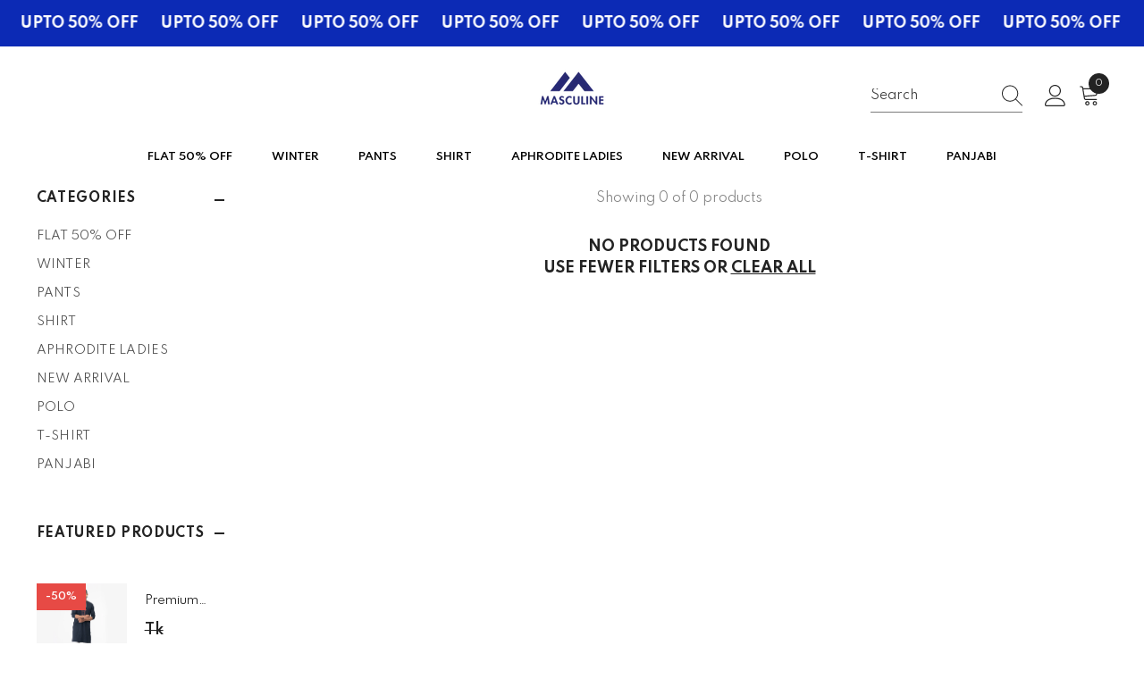

--- FILE ---
content_type: text/javascript
request_url: https://masculine.com.bd/cdn/shop/t/27/assets/theme.min.js?v=85090284638636022201687137716
body_size: 22079
content:
!function(e){var t=e("body"),a=e(document),o=(e("html"),e(window));a.ready(()=>{a.ajaxStart(()=>{i.isAjaxLoading=!0}),a.ajaxStop(()=>{i.isAjaxLoading=!1}),i.ready()}),window.onload=function(){i.init()};var i={haloTimeout:null,isAjaxLoading:!1,ready:function(){this.loaderScript(),this.loaderProductBlock(),navigator.userAgent.match(/OS X.*Safari/)&&!navigator.userAgent.match(/Chrome/)?document.body.classList.add("safari"):document.body.classList.add("chrome");let e=/iPad|iPhone|iPod/.test(navigator.userAgent)&&!window.MSStream;e&&document.body.classList.add("iOS"),t.hasClass("template-product")&&(this.loaderRecommendationsBlock(),this.scrollToReview()),t.hasClass("product-card-layout-07")&&this.calculateTranslateYHeight(),window.sharedFunctions={setLocalStorageProductForWishlist:this.setLocalStorageProductForWishlist,checkNeedToConvertCurrency:this.checkNeedToConvertCurrency,productBlockSilder:this.productBlockSilder,productBlockScroller:this.productBlockScroller,calculateTranslateYHeight:this.calculateTranslateYHeight}},init:function(){this.initMultiTab(),this.initMultiTabMobile(),this.productBlockInfiniteScroll(),this.initGlobalCheckbox(),this.initColorSwatch(),this.initAddToCart(),this.initQuickShop(),this.initQuickCart(),this.initNotifyInStock(),this.initCompareProduct(),this.initWishlist(),this.initAskAnExpert(),this.headerdropdownCurrency(),this.headerdropdownLanguage(),this.headerMasonry(),this.initLiveChat(),this.headerSidebarSearch(),this.headerStickySearchForm(),this.initCountdown(),this.collectionCountdown(),this.handleScrollDown(),this.initVideoPopup(),this.swapHoverVideoProductCard(),this.initDynamicBrowserTabTitle(),this.initWarningPopup(),null!=document.querySelector("[data-open-quick-view-popup]")&&this.initQuickView(),window.innerWidth<1025&&(this.menuSidebarMobile(),this.menuSidebarMobileToggle());let a=document.querySelectorAll(".media--loading-effect img"),s=document.getElementById("main-collection-product-grid");(a.length>0||s)&&this.initLazyloadObserver(a,s),t.hasClass("show_effect_close")&&this.backgroundOverlayHoverEffect(),window.innerWidth>1024&&this.productMenuSlider(),t.hasClass("template-cart")&&this.updateGiftWrapper(),t.hasClass("template-product")&&(this.initProductView(e(".halo-productView")),this.initProductBundle(),this.articleGallery(),this.toggleSidebarMobile(),this.initCollapseSidebarBlock(),this.initCategoryActive(),this.initProductReviewSection(),this.productCustomInformation(),this.iconZoomClickMobile()),(t.hasClass("template-blog")||t.hasClass("template-article"))&&(this.initCollapseSidebarBlock(),this.initCategoryActive(),this.toggleSidebarMobile(),this.initBlogMasonry(),this.productBlockSilderSidebar(),this.productBlockSilderArticle()),t.hasClass("template-article")&&this.articleGallery(),(t.hasClass("template-collection")||t.hasClass("template-search"))&&(this.initCollapseSidebarBlock(),this.initCategoryActive(),this.toggleSidebarMobile(),this.productBlockSilderSidebar(),this.initInfiniteScrolling(),this.initQuickShopProductList()),t.hasClass("template-list-collections")&&this.toggleSidebarMobile(),t.hasClass("template-collection")&&e(".collection-express-order").length&&(this.toggleVariantsForExpressOrder(),this.initExpressOrderAddToCart()),i.checkScrollLayoutForRecenlyViewed(),o.on("resize",()=>{this.headerSidebarSearch()})},checkNeedToConvertCurrency:function(){return window.show_multiple_currencies&&Currency.currentCurrency!=shopCurrency||window.show_auto_currency},loaderScript:function(){var t=function(){var t=e("[data-loader-script]");t.length>0&&t.each((t,a)=>{var o=e(a),s=o.data("loader-script"),r=a.getBoundingClientRect().top;!o.hasClass("is-load")&&r<window.innerHeight+100&&(i.buildScript(s),e('[data-loader-script="'+s+'"]').addClass("is-load"))})};t(),window.addEventListener("scroll",t)},buildScript:function(e){var t=document.createElement("script");t.src=e,document.body.appendChild(t)},loaderProductBlock:function(){var t=e("[data-product-block]");t.length&&(t.each((t,a)=>{"slider"===e(a).attr("data-layout")&&i.productBlockSilder(e(a))}),window.wishlist.show&&i.setLocalStorageProductForWishlist(),i.checkNeedToConvertCurrency()&&Currency.convertAll(window.shop_currency,e("#currencies .active").attr("data-currency"),"span.money","money_format"))},loaderRecommendationsBlock:function(){i.buildRecommendationBlock()},scrollToReview:function(){var t=e(".productView-tab");t.length&&a.on("click",".productView-details .halo-productReview",a=>{a.preventDefault(),e("body,html").animate({scrollTop:t.offset().top},1e3);var o=t.find('[href="#tab-review"]'),i=t.find('[href="#tab-customer-reviews"]'),s=t.find('[href="#tab-review-mobile"]'),r=t.find('[href="#tab-customer-reviews-mobile"]');o.hasClass("is-open")&&s.hasClass("is-open")&&i.hasClass("is-open")&&r.hasClass("is-open")||(o[0]?.click(),s[0]?.click(),i[0]?.click(),r[0]?.click())})},headerMasonry:function(){e(".menu-dropdown__wrapper [data-masonry]").length>0&&e(".menu-dropdown__wrapper [data-masonry]").masonry({columnWidth:".grid-sizer",itemSelector:"[data-gridItem]"})},initLiveChat:function(){e(".live-wrapper-icon").on("click",function(t){e(this).parent().toggleClass("active")}),t.on("click",function(t){e(".live_help").hasClass("active")&&0===e(event.target).closest(".live_help").length&&(t.preventDefault(),e(".live_help").removeClass("active"))})},headerdropdownCurrency:function(){if(e(".header-language_currency").length){var t=e(".dropdown-currency");e(document).on("click",".header-language_currency .halo-top-currency .currency-dropdown",function(e){t.is(e.target)||0!=t.has(e.target).length||t.toggleClass("show")}),e(document).on("click",".header-language_currency .halo-top-currency .dropdown-menu .dropdown-item",function(e){t.removeClass("show")}),e(document).on("click",function(a){t.hasClass("show")&&0===e(a.target).closest(".halo-top-currency").length&&t.removeClass("show")}),(e(".header").hasClass("header-03")||e(".header").hasClass("header-04")||e(".header").hasClass("header-05")||e(".header").hasClass("header-06")||e(".header").hasClass("header-07")||e(".header").hasClass("header-08")||e(".header").hasClass("header-12"))&&(e(document).on("click",".header-language_currency",function(t){e(".header").hasClass("header-06")||e(".header").hasClass("header-08")||e(".header").hasClass("header-07")?e(".top-language-currency").is(t.target)||0!=e(".top-language-currency").has(t.target).length||e(".top-language-currency").toggleClass("show"):e(".top-language-currency").is(t.target)||e(".top-language-currency").toggleClass("show")}),e(document).on("click",function(t){!e(".header-language_currency").is(t.target)&&0==e(".header-language_currency").has(t.target).length&&e(".top-language-currency").hasClass("show")&&0===e(t.target).closest(".top-language-currency").length&&0===e(t.target).closest(".header-language_currency").length&&e(".top-language-currency").removeClass("show")}))}},headerdropdownLanguage:function(){e(".header-language_currency").length&&(e(document).on("click",".header-language_currency .halo-top-language",function(t){e(".dropdown-language").toggleClass("show")}),e(document).on("click",".header-language_currency .halo-top-language .dropdown-menu .dropdown-item",function(t){e(".dropdown-language").removeClass("show")}),e(document).on("click",function(t){e(".dropdown-language").hasClass("show")&&0===e(t.target).closest(".halo-top-language").length&&e(".dropdown-language").removeClass("show")}))},headerSidebarSearch:function(){e(".header-top .header__search .search_details"),e("#search-form-mobile .halo-sidebar-wrapper .search_details");var t=e(".header-top .header__search"),a=e("#search-form-mobile .halo-sidebar-wrapper"),o=e(".search_details"),i=e(".header-top .header__search predictive-search"),s=e("#search-form-mobile .halo-sidebar-wrapper predictive-search");0===i.length&&(i=e(".header-top .header__search .search_details")),0===s.length&&(s=e("#search-form-mobile .halo-sidebar-wrapper .search_details")),1025>e(window).width()?(e(".header").hasClass("header-01")&&i.appendTo(a),o.attr("open","true"),e("[data-search-mobile]").on("click",t=>{t.preventDefault(),e("body").addClass("open_search_mobile")}),e("[data-search-close-sidebar], .background-overlay").on("click",t=>{t.preventDefault(),e("body").removeClass("open_search_mobile")})):(e(".header").hasClass("header-01")&&s.appendTo(t),o.removeAttr("open"),e(document).on("click",t=>{e("body").hasClass("open_search")&&!e(".header").hasClass("header-02")&&0===e(t.target).closest(".header__search").length&&(e("body").removeClass("open_search"),e(".search_details").removeAttr("open"))}),e(".search-modal__close-button").on("click",t=>{e(".search_details").removeAttr("open")}),e(".header").is(".header-02, .header-10, .header-11, .header-12")&&(o.attr("open","true"),e("[data-search-desktop]").on("click",t=>{t.preventDefault(),e("body").addClass("open_search_desktop")}),e("[data-search-close-popup], .background-overlay").on("click",t=>{t.preventDefault(),e("body").removeClass("open_search_desktop")})))},headerStickySearchForm:function(){var t="[data-search-sticky-form]";e(window).width()>1025&&(e(document).off("click.toggleSearch",t).on("click.toggleSearch",t,function(t){t.preventDefault(),t.stopPropagation(),e("body").addClass("sticky-search-open"),e(".search_details").attr("open","true")}),e(document).off("click.hideSearch").on("click.hideSearch",function(t){var a=e(".search-modal__form"),o=e(".quickSearchResultsWrap");!e("body").hasClass("sticky-search-open")||a.has(t.target).length||o.has(t.target).length||(e("body").removeClass("sticky-search-open"),e(".search_details").removeAttr("open"))}))},menuSidebarMobile:function(){var o=e(".mobileMenu-toggle"),s=e(".halo-sidebar-close, .background-overlay");o.off("click.toggleCurrencyLanguage").on("click.toggleCurrencyLanguage",a=>{a.preventDefault(),t.addClass("menu_open"),"default"!=window.mobile_menu||e("#navigation-mobile .site-nav-mobile.nav .header__inline-menu").length||e(".header .header__inline-menu").appendTo("#navigation-mobile .site-nav-mobile.nav"),e("#navigation-mobile .site-nav-mobile.nav-account .free-shipping-text").length||e(".header-top--wrapper .header-top--right .free-shipping-text").appendTo("#navigation-mobile .site-nav-mobile.nav-account .wrapper-links"),e("#navigation-mobile .site-nav-mobile.nav-account .customer-service-text").length||e(".header-top--wrapper .header-top--right .customer-service-text").appendTo("#navigation-mobile .site-nav-mobile.nav-account .wrapper-links"),e("#navigation-mobile .site-nav-mobile.nav-account .header__location").length||e(".header-top--wrapper .header-top--right .header__location").appendTo("#navigation-mobile .site-nav-mobile.nav-account .wrapper-links"),e("#navigation-mobile .top-language-currency").length||(e(".header").hasClass("header-03")?e(".header .header-bottom-right .top-language-currency").appendTo("#navigation-mobile .site-nav-mobile.nav-currency-language"):e(".header").hasClass("header-05")?e(".header .header-top--left .top-language-currency").appendTo("#navigation-mobile .site-nav-mobile.nav-currency-language"):e(".header .header-language_currency .top-language-currency").appendTo("#navigation-mobile .site-nav-mobile.nav-currency-language")),i.productMenuSlider()}),s.off("click.toggleCloseCurrencyLanguage").on("click.toggleCloseCurrencyLanguage",()=>{t.removeClass("menu_open"),e("#navigation-mobile").off("transitionend.toggleCloseMenu").on("transitionend.toggleCloseMenu",()=>{t.hasClass("menu_open")||(e(".header .header__inline-menu").length||(e(".header").hasClass("header-03")||e(".header").hasClass("header-04")||e(".header").hasClass("header-07")||e(".header").hasClass("header-08")?e("#navigation-mobile .site-nav-mobile.nav .header__inline-menu").appendTo(".header .header-bottom--wrapper .header-bottom-left"):e("#navigation-mobile .site-nav-mobile.nav .header__inline-menu").appendTo(".header .header-bottom--wrapper")),e(".header-top--wrapper .header-top--right .free-shipping-text").length||e(".header-04").hasClass("style_2")||e("#navigation-mobile .site-nav-mobile.nav-account .free-shipping-text").insertBefore(".header-top--wrapper .header-top--right .header__group"),e(".header-top--wrapper .header-top--right .header__location").length||e("#navigation-mobile .site-nav-mobile.nav-account .header__location").insertBefore(".header-top--wrapper .header-top--right .header__group"),e(".header-top--wrapper .header-top--right .customer-service-text").length||(e(".header").hasClass("header-03")?e("#navigation-mobile .site-nav-mobile.nav-account .customer-service-text").insertBefore(".header-top--wrapper .header-top--right .header__group .header__icon--wishlist"):e("#navigation-mobile .site-nav-mobile.nav-account .customer-service-text").insertBefore(".header-top--wrapper .header-top--right .top-language-currency")),e(".header-language_currency .top-language-currency").length||(e(".header").hasClass("header-03")?e("#navigation-mobile .site-nav-mobile .top-language-currency").appendTo(".header .header-bottom--wrapper .header-bottom-right .header-language_currency"):e(".header").hasClass("header-04")?e("#navigation-mobile .site-nav-mobile .top-language-currency").appendTo(".header .header-bottom--wrapper .header-bottom-right .header-language_currency"):e(".header").hasClass("header-05")?e("#navigation-mobile .site-nav-mobile .top-language-currency").appendTo(".header .header-top--wrapper .header-top--left .header-language_currency"):e("#navigation-mobile .site-nav-mobile .top-language-currency").insertBefore(".header .header-language_currency .header__search")))})}),a.on("click",".halo-sidebar-close",function(e){e.preventDefault(),e.stopPropagation(),t.removeClass("menu_open")})},menuSidebarMobileToggle:function(){t.on("click",".site-nav-mobile .list-menu .menu_mobile_link",function(t){if(!t.currentTarget.classList.contains("list-menu__item--end")){t.preventDefault(),t.stopPropagation();var a=e(this),o=a.parent(),i=a.parent().find("ul.list-menu--disclosure-1");o.removeClass("is-hidden").addClass("is-open").removeClass("d-none"),i.off("transitionend.toggleMenuLink1").on("transitionend.toggleMenuLink1",()=>{!o.hasClass("is-open")||o.hasClass("is-hidden")||o.hasClass("d-none")||(o.addClass("d-none"),o.siblings().removeClass("is-open").addClass("is-hidden").removeClass("d-none"))})}}),t.on("click",".site-nav-mobile .list-menu .menu_mobile_link_2",function(t){t.preventDefault(),t.stopPropagation();var a=e(this),a=e(this),o=a.parent().parent(),i=a.parent().find("ul.list-menu--disclosure-2"),s=a.parent().parent().parent().parent().parent().parent();o.removeClass("is-hidden").addClass("is-open").removeClass("d-none"),i.off("transitionend.toggleMenuLink2").on("transitionend.toggleMenuLink2",()=>{!o.hasClass("is-open")||o.hasClass("is-hidden")||o.hasClass("d-none")||(o.addClass("d-none"),o.siblings().removeClass("is-open").addClass("is-hidden").removeClass("d-none"),s.animate({scrollTop:0},0))}),(e(".menu-dropdown").hasClass("megamenu_style_4")||e(".menu-dropdown").hasClass("megamenu_style_1"))&&a.parents(".menu-dropdown").animate({scrollTop:0},0),a.parents(".menu-dropdown").addClass("is-overflow")}),t.on("click",".nav-title-mobile",function(t){t.preventDefault(),t.stopPropagation();var a=e(this),o=a.parent().parent().parent().parent(".is-open"),i=a.parent().parent().parent(".is-open"),s=a.parent().parent(".is-open");o.siblings().removeClass("is-hidden"),o.removeClass("is-open").removeClass("d-none"),i.siblings().removeClass("is-hidden"),i.removeClass("is-open").removeClass("d-none"),s.siblings().removeClass("is-hidden"),s.removeClass("is-open").removeClass("d-none"),e(".menu-dropdown").removeClass("is-overflow")}),"default"!=window.mobile_menu&&a.on("click","[data-mobile-menu-tab]",e=>{e.preventDefault(),e.stopPropagation();var t=e.currentTarget.closest("li"),a=e.currentTarget.dataset.target;t.classList.contains("is-active")||document.querySelector("[data-navigation-tab-mobile]").querySelectorAll("li").forEach(e=>{e!=t?e.classList.remove("is-active"):(e.classList.add("is-active"),document.querySelectorAll('[id^="MenuMobileListSection-"]').forEach(e=>{e.getAttribute("id")==a?(e.classList.remove("is-hidden"),e.classList.add("is-visible")):(e.classList.remove("is-visible"),e.classList.add("is-hidden"))}))})})},initMultiTab:function(){if(e("[data-menu-tab]").length>0){a.on("click","[data-menu-tab] li",t=>{var a=e(t.currentTarget).data("load-page");e(t.currentTarget).attr("href"),e.cookie("page-url",a,{expires:1,path:"/"})});var s,r,n=e("[canonical-shop-url]").attr("canonical-shop-url"),l=e.cookie("page-url");if(-1!==window.location.pathname.indexOf("/pages/")&&window.page_active&&window.page_active!=l&&(setCookie("page-url",window.page_active,1),l=window.page_active),document.URL!=n){null!=l?(s=e(`[data-load-page="${l}"]`),r=e(`[data-load-logo-page="${l}"]`)):(s=e("[data-load-page].is-active"),r=e("[data-load-logo-page].first"));var d=s.closest("[data-menu-tab]");s.addClass("is-active"),d.find("[data-load-page]").not(s).removeClass("is-active"),r.addClass("is-active"),r.siblings().removeClass("is-active")}var c=e("[data-menu-tab] li.is-active").data("load-page"),p=!1,u=window.routes.root+`/search?type=product&q=${c}&view=ajax_mega_menu`;t.hasClass("template-index")?1025>o.width()?"default"==window.mobile_menu?window.addEventListener("load",()=>{document.body.addEventListener("touchstart",()=>{!1==p&&(p=!0,i.initMobileMenuDefault(u))},!1)},!1):window.addEventListener("load",()=>{document.body.addEventListener("touchstart",()=>{!1==p&&(p=!0,i.initMultiTabMobile())},!1)},!1):a.on("mousemove",()=>{!1==p&&(p=!0,i.initMenu(u))}):1025>o.width()?"default"==window.mobile_menu?document.body.addEventListener("touchstart",()=>{!1==p&&(p=!0,i.initMobileMenuDefault(u))},!1):window.addEventListener("load",()=>{document.body.addEventListener("touchstart",()=>{!1==p&&(p=!0,i.initMultiTabMobile())},!1)},!1):!1==p&&(p=!0,i.initMenu(u))}else{var p=!1,u=window.routes.root+"/search?view=ajax_mega_menu";1025>o.width()&&("default"==window.mobile_menu?window.addEventListener("load",()=>{document.body.addEventListener("touchstart",()=>{!1==p&&(p=!0,i.initMobileMenuDefault(u))},!1)},!1):window.addEventListener("load",()=>{document.body.addEventListener("touchstart",()=>{!1==p&&(p=!0,i.initMultiTabMobile())},!1)},!1))}},initMobileMenuDefault:function(t){1025>o.width()&&"default"==window.mobile_menu&&fetch(t).then(e=>e.text()).then(t=>{let a=document.createElement("div");a.innerHTML=t;let o=a.querySelector("#HeaderNavigation");o&&o.innerHTML.trim().length&&e("[data-navigation-mobile]").html(e(o).find("[data-navigation]").children())}).catch(e=>{console.error(e)})},initMultiTabMobile:function(){if(1025>o.width()&&"custom"==window.mobile_menu){var t=!1,a=e('[data-section-type="menu"]'),i=e("[data-navigation-mobile]"),s=e("[data-navigation-tab-mobile]");document.body.addEventListener("touchstart",()=>{if(!1==t){t=!0;let e=document.createElement("div"),o=document.createElement("ul");Object.assign(o,{className:"menu-tab list-unstyled"}),o.setAttribute("role","menu"),a.each((t,a)=>{var o=a.querySelector("template").content.firstElementChild.cloneNode(!0);0==t?o.classList.add("is-visible"):o.classList.add("is-hidden"),e.appendChild(o)}),e.querySelectorAll('[id^="MenuMobileListSection-"]').forEach((e,t)=>{var a=e.dataset.heading,i=e.getAttribute("id"),s=document.createElement("li");Object.assign(s,{className:"item"}),s.setAttribute("role","menuitem"),0==t&&s.classList.add("is-active"),s.innerHTML=`<a class="link" href="#" data-mobile-menu-tab data-target="${i}">${a}</a>`,o.appendChild(s)}),s.html(o),i.html(e.innerHTML)}},!1)}},initMenu:function(t){e(".header").hasClass("header-04")||fetch(t).then(e=>e.text()).then(e=>{let t=document.createElement("div");t.innerHTML=e;let a=t.querySelector("#HeaderNavigation");a&&a.innerHTML.trim().length&&(document.querySelector("#HeaderNavigation").innerHTML=a.innerHTML)}).catch(e=>{console.error(e)})},productBlockSilder:function(e){var t=e.find(".products-carousel"),a=t.data("item-to-show"),o=t.data("item-dots"),i=t.data("item-dots-mb"),s=t.data("item-arrows"),r=t.data("item-arrows-mb"),n=document.body.classList.contains("product-card-layout-06");if(t.length>0){if(t.hasClass("slick-initialized"))return;t.not(".slick-initialized")&&(n&&t.on("init",()=>{let e=t.find(".product .card-action").eq(0).height();t.find(".slick-list").css("padding-bottom",e+"px"),t.attr("data-slider-padding-bottom",e)}),t.slick({mobileFirst:!0,adaptiveHeight:!0,vertical:!1,infinite:!0,slidesToShow:1,slidesToScroll:1,arrows:r,dots:i,nextArrow:window.arrows.icon_next,prevArrow:window.arrows.icon_prev,rtl:window.rtl_slick,responsive:[{breakpoint:1599,settings:{arrows:s,dots:o,get slidesToShow(){if(null!=a&&""!==a)return this.slidesToShow=a;return this.slidesToShow=1},get slidesToScroll(){if(null!=a&&""!==a)return this.slidesToScroll=a;return this.slidesToScroll=1}}},{breakpoint:1024,settings:{arrows:s,dots:o,get slidesToShow(){if(null==a||""===a)return this.slidesToShow=1;if(5==a||6==a)return this.slidesToShow=a-1;if(t.parents(".collection-column-2").length)return this.slidesToShow=2;return this.slidesToShow=a},get slidesToScroll(){if(null==a||""===a)return this.slidesToScroll=1;if(5==a||6==a)return this.slidesToScroll=a-1;if(t.parents(".collection-column-2").length)return this.slidesToScroll=2;return this.slidesToScroll=a}}},{breakpoint:991,settings:{arrows:r,dots:i,get slidesToShow(){if(t.hasClass("has__banner_tab")||t.parents(".product-block-has__banner").length){if(t.parents(".product-block-has__banner").length&&t.parents(".product-block-has__banner").data("width-banner")>40)return this.slidesToShow=2;return this.slidesToShow=3}if(t.parents(".collection-column-2").length)return this.slidesToShow=2;return this.slidesToShow=4},get slidesToScroll(){if(t.hasClass("has__banner_tab")||t.parents(".product-block-has__banner").length){if(t.parents(".product-block-has__banner").length&&t.parents(".product-block-has__banner").data("width-banner")>40)return this.slidesToScroll=2;return this.slidesToScroll=3}if(t.parents(".collection-column-2").length)return this.slidesToScroll=2;return this.slidesToScroll=4}}},{breakpoint:767,arrows:r,dots:i,settings:{get slidesToShow(){if(t.hasClass("has__banner_tab")||t.parents(".product-block-has__banner").length)return this.slidesToShow=2;return this.slidesToShow=3},get slidesToScroll(){if(t.hasClass("has__banner_tab")||t.parents(".product-block-has__banner").length)return this.slidesToScroll=2;return this.slidesToScroll=3}}},{breakpoint:320,arrows:r,dots:i,settings:{slidesToShow:2,slidesToScroll:2}}]}),e.hasClass("ajax-loaded"))}},productBlockInfiniteScroll:function(){e("[data-product-block], [data-product-tab-block]").each((t,a)=>{var o=e(a),s=o.find("[data-product-infinite]");s.length>0&&s.find(".button").on("click",t=>{var a=e(t.target);if(!a.hasClass("view-all")){t.preventDefault(),t.stopPropagation(),a.addClass("is-loading");var s=a.attr("data-collection"),r=a.attr("data-limit"),n=a.attr("data-swipe"),l=a.attr("data-total"),d=a.attr("data-image-ratio"),c=a.attr("sectionId"),p=parseInt(a.attr("data-page"));i.doProductBlockInfiniteScroll(s,l,r,n,d,c,p,a,o)}})})},doProductBlockInfiniteScroll:function(t,a,o,s,r,n,l,d,c){e.ajax({type:"get",url:window.routes.root+"/collections/"+t,cache:!1,data:{view:"ajax_product_block_load_more",constraint:"limit="+o+"+page="+l+"+sectionId="+n+"+imageRatio="+r+"+swipe="+s},beforeSend:function(){},success:function(i){c.find(".products-grid").append(i);var s=c.find(".products-grid .product").length;if(e(i).length==o&&s<50){var r=window.button_load_more.default;d.removeClass("is-loading"),d.attr("data-page",l+1),d.find("span").text(r)}else if(a>50){var r=window.button_load_more.view_all;d.find("span").text(r),d.removeClass("is-loading"),d.attr("href",window.routes.root+"/collections/"+t).addClass("view-all")}else{var r=window.button_load_more.no_more;d.find("span").text(r),d.removeClass("is-loading"),d.attr("disabled","disabled")}},complete:function(){if(i.checkNeedToConvertCurrency()&&Currency.convertAll(window.shop_currency,e("#currencies .active").attr("data-currency"),"span.money","money_format"),window.review.show&&e(".shopify-product-reviews-badge").length>0)return window.SPR.registerCallbacks(),window.SPR.initRatingHandler(),window.SPR.initDomEls(),window.SPR.loadProducts(),window.SPR.loadBadges()}})},productMenuSlider:function(){var t=e(".megamenu_style_5");t.length>0&&t.each((t,a)=>{let o=e(a).find(".products-carousel"),i=o.data("row");o.not(".slick-initialized")&&o.slick({mobileFirst:!0,adaptiveHeight:!0,vertical:!1,infinite:!1,slidesToShow:2,slidesToScroll:1,arrows:!1,dots:!0,rtl:window.rtl_slick,responsive:[{breakpoint:1024,settings:{slidesToShow:3,slidesToScroll:1}},{breakpoint:1500,settings:{slidesToShow:i,slidesToScroll:1,dots:!1}}]})})},buildRecommendationBlock:function(){if(null==document.querySelector("[data-recommendations-block]"))return;var t=document.querySelector("[data-recommendations-block]"),a=t.dataset.layout;swipe=t.dataset.swipe;let o=(o,s)=>{let r=t.querySelector(".wrapper-container");o[0].isIntersecting&&(""==t.innerHTML.trim()||r.classList.contains("product-recommendations-loading")||r.classList.contains("has-product"))&&(r.classList.add("has-product"),fetch(t.dataset.url).then(e=>e.text()).then(o=>{let s=document.createElement("div");s.innerHTML=o;let r=s.querySelector("[data-recommendations-block]");if(r&&r.innerHTML.trim().length){t.innerHTML=r.innerHTML;var n=e(t).find(".product-item");if(!n.eq(0).data("json-product"))return e(t).remove();if("slider"==a)i.productBlockSilder(e(t));else if("scroll"==a){let l=e(t).find("[data-enable-hover]").attr("data-enable-hover"),d=t.closest(".products-flex");"true"===l&&d.clientWidth<d.scrollWidth&&i.productBlockScroller(e(t))}var n=e(t).find(".product-item");n.each(async(t,a)=>{var o=e(a),s=o.data("product-id");await e.ajax({type:"get",url:window.routes.root+"/products/"+o.data("json-product").handle+"?view=ajax_variant_quantity",beforeSend:function(){},success:function(e){let t=new DOMParser().parseFromString(e,"text/html");if(t.querySelector(`[data-quantity-product-id="${s}"]`)){let a=JSON.parse(t.querySelector(`[data-quantity-product-id="${s}"]`).innerHTML);window[`quick_view_inven_array_${s}`]=a}},error:function(t,a){i.showWarning(e.parseJSON(t.responseText).description)},complete:function(){}})});let c=t.querySelectorAll(".media--loading-effect img");if(this.observeImageLazyloaded(c),window.compare.show){var p=e("a[data-compare-link]");i.setLocalStorageProductForCompare(p)}if(window.wishlist.show&&i.setLocalStorageProductForWishlist(),window.review.show&&e(".shopify-product-reviews-badge").length>0)return window.SPR.registerCallbacks(),window.SPR.initRatingHandler(),window.SPR.initDomEls(),window.SPR.loadProducts(),window.SPR.loadBadges();this.calculateTranslateYHeight()}}).catch(e=>{console.error(e)}))};new IntersectionObserver(o.bind(t),{rootMargin:"1000px"}).observe(t)},initVideoPopup:function(){e(".video-open-popup").length&&(e(".video-open-popup .video-button").off("click").on("click",function(){let a=e(this).attr("data-type"),o=e(this).attr("data-src"),i=e(this).attr("aspect_ratio"),s=e("[data-popup-video]"),r=`<div class="fluid-width-video-wrapper" style="padding-top: ${i}">
                                    ${"youtube"==a?`<iframe
                                            id="player"
                                            type="text/html"
                                            width="100%"
                                            frameborder="0"
                                            webkitAllowFullScreen
                                            mozallowfullscreen
                                            allowFullScreen
                                            src="https://www.youtube.com/embed/${o}?autoplay=1&mute=1">
                                        </iframe>`:`<iframe 
                                            src="https://player.vimeo.com/video/${o}?autoplay=1&mute=1" 
                                            class="js-vimeo" 
                                            allow="autoplay; 
                                            encrypted-media" 
                                            webkitallowfullscreen 
                                            mozallowfullscreen 
                                            allowfullscreen">
                                        </iframe>`}
                                </div>`;s.find(".halo-popup-content").html(r),t.addClass("video-show")}),e("[data-popup-video], [data-popup-video] .halo-popup-close, .background-overlay").on("click",function(a){let o=e("[data-popup-video] .halo-popup-content");o.is(a.target)||o.has(a.target).length||(t.removeClass("video-show"),e("[data-popup-video] iframe").remove())}))},swapHoverVideoProductCard:function(){window.innerWidth>1200&&(e(".product-item .card").mouseenter(function(){var t=e(this).find("video"),a=e(this).find("video").get(0);t.length>0&&a.play()}),e(".product-item .card").mouseleave(function(){var t=e(this).find("video"),a=e(this).find("video").get(0);t.length>0&&a.pause()}))},initGlobalCheckbox:function(){a.on("change",".global-checkbox--input",t=>{var a=t.target.getAttribute("data-target");t.target.checked?e(a).attr("disabled",!1):e(a).attr("disabled",!0)}),a.on("click","[data-term-condition]",e=>{e.preventDefault(),e.stopPropagation(),t.addClass("term-condition-show")}),a.on("click","[data-close-term-condition-popup]",e=>{e.preventDefault(),e.stopPropagation(),t.removeClass("term-condition-show")}),a.on("click",a=>{setTimeout(()=>{t.hasClass("cart-sidebar-show")&&0===e(a.target).closest("[data-term-condition-popup]").length&&t.removeClass("term-condition-show"),t.hasClass("term-condition-show")&&0===e(a.target).closest("[data-term-condition-popup]").length&&t.removeClass("term-condition-show")},10)})},initColorSwatch:function(){a.ready(function(){e(".card .swatch-label.is-active").trigger("click")}),a.on("click",".card .swatch-label",a=>{var o=e(a.currentTarget),s=o.attr("title").replace(/^\s+|\s+$/g,""),r=o.closest(".product-item"),n=r.data("json-product"),l=r.find(".card-title"),d=r.find("[data-btn-addtocart]"),c=o.data("variant-id"),p=r.find("a").attr("href"),u=o.data("with-one-option"),h=o.data("variant-img"),m=[];o.parents(".swatch").find(".swatch-label").removeClass("is-active"),o.addClass("is-active"),l.hasClass("card-title-change")?t.hasClass("style_2_text_color_varriant")?l.find("[data-change-title]").text(s):l.find("[data-change-title]").text(" - "+s):t.hasClass("style_2_text_color_varriant")?l.addClass("card-title-change").append("<span data-change-title>"+s+"</span>"):l.addClass("card-title-change").append("<span data-change-title> - "+s+"</span>");let v=n.variants.find(e=>e.id===c);if(v.compare_at_price>v.price){r.find(".price__sale .price-item--regular").html(Shopify.formatMoney(v.compare_at_price,window.money_format)),r.find(".price__sale .price-item--sale").html(Shopify.formatMoney(v.price,window.money_format));let f=`-${Math.round((v.compare_at_price-v.price)*100/v.compare_at_price)}%`;r.find(".price__label_sale .label_sale").html(f)}else r.find(".price__regular .price-item").html(Shopify.formatMoney(v.price,window.money_format));if(r.find("a:not(.single-action):not(.number-showmore)").attr("href",p.split("?variant=")[0]+"?variant="+c),void 0!=u){var g=o.data("quantity");r.find('[name="id"]').val(u),g>0?window.notify_me.show?d.removeClass("is-notify-me").addClass("is-visible"):d.removeClass("is-soldout").addClass("is-visible"):window.notify_me.show?d.removeClass("is-visible").addClass("is-notify-me"):d.removeClass("is-visible").addClass("is-soldout"),d.hasClass("is-soldout")||d.hasClass("is-notify-me")?d.hasClass("is-notify-me")?d.text(window.notify_me.button):d.text(window.variantStrings.soldOut).prop("disabled",!0):d.text(window.variantStrings.addToCart).prop("disabled",!1)}else void 0!=n&&window.quick_shop.show&&i.checkStatusSwatchQuickShop(r,n),r.find('.swatch-element[data-value="'+s+'"]').find(".single-label").trigger("click");if(void 0!=n.media)var m=n.media.filter((e,t)=>t.alt===s);if(m.length>0){if(m.length>1)var w=2;else var w=m.length;for(var C=0;C<w;C++)r.find(".card-media img:eq("+C+")").attr("srcset",m[C].src)}else h&&r.find(".card-media img:nth-child(1)").attr("srcset",h);i.checkNeedToConvertCurrency()&&Currency.convertAll(window.shop_currency,e("#currencies .active").attr("data-currency"),"span.money","money_format")}),a.on("click",".item-swatch-more a",t=>{e(t.target).closest(".swatch").hasClass("show--more")?(e(t.target).closest(".swatch").removeClass("show--more"),e(t.target).find("span:eq(0)").text("+")):(e(t.target).closest(".swatch").addClass("show--more"),e(t.target).find("span:eq(0)").text("-"))})},checkPreOrderOfVariant:function(t,a,o){let s=t.id,r=(e,t,a)=>{let o=e.parents(".product-item"),i=o.find("[data-quickshop-popup]").length>0;t.available&&a<=0?e.text(window.variantStrings.preOrder).prop("disabled",!1).addClass("button--preorder"):(e.removeClass("button--preorder"),a>0?window.notify_me.show?e.removeClass("is-notify-me").addClass("is-visible"):e.removeClass("is-soldout").addClass("is-visible"):window.notify_me.show?e.removeClass("is-visible").addClass("is-notify-me").prop("disabled",!1):e.removeClass("is-visible").addClass("is-soldout").prop("disabled",!0),e.hasClass("is-soldout")||e.hasClass("is-notify-me")?e.hasClass("is-notify-me")?e.text(window.notify_me.button).prop("disabled",!1).removeClass("btn-unavailable"):e.text(window.variantStrings.soldOut).prop("disabled",!0):e.text(i?window.variantStrings.add:window.variantStrings.addToCart).prop("disabled",!1))},n=`quick_view_inven_array_${o.id}`;var l=window[n];if(void 0!=l){var d=parseInt(l[s]);r(a,t,d)}else e.ajax({type:"get",url:window.routes.root+"/products/"+o.handle+"?view=ajax_quick_shop_data",beforeSend:function(){},success:function(e){window[n]=JSON.parse(e.split("=")[1]);var o=parseInt(window[n][s]);r(a,t,o)},error:function(t,a){i.showWarning(e.parseJSON(t.responseText).description)},complete:function(){}})},initQuickShop:function(){window.quick_shop.show&&(a.on("click","[data-quickshop-popup]",s=>{s.preventDefault(),s.stopPropagation();var r=e(s.target),n=r.parents(".product-item"),l=n.data("json-product"),d=n.find(".variants-popup");if(n.hasClass("quickshop-popup-show"))i.initAddToCartQuickShop(r,d);else{if(e(".product-item").removeClass("quickshop-popup-show"),t.hasClass("quick_shop_option_2")){var c=n.find(".card-media").outerHeight(!0),p=d.find(".variants");t.hasClass("product-card-layout-02")?o.width()>1024?(p.css("max-height",c-114+"px"),p.css("min-height",c-114+"px")):(p.css("max-height",c-70+"px"),p.css("min-height",c-70+"px")):t.hasClass("product-card-layout-04")?o.width()>1024?(p.css("max-height",c-116+"px"),p.css("min-height",c-116+"px")):(p.css("max-height",c-70+"px"),p.css("min-height",c-70+"px")):o.width()>1024?(p.css("max-height",c-74+"px"),p.css("min-height",c-74+"px")):(p.css("max-height",c-20+"px"),p.css("min-height",c-20+"px")),p[0].scrollHeight>p[0].clientHeight&&p.addClass("scrollable"),e(".productListing").hasClass("productList")||i.appendProductQuickShopOption2(n)}else if(t.hasClass("quick_shop_option_3")){let u=r.data("product-handle");e(".productListing").hasClass("productList")||i.updateContentQuickshopOption3(u),a.on("click","[data-close-quick-shop-popup]",e=>{e.preventDefault(),e.stopPropagation(),t.removeClass("quickshop-popup-show")}),a.off("click.quickShopOverlay").on("click.quickShopOverlay",a=>{t.hasClass("quickshop-popup-show")&&e(a.target).is(".background-overlay")&&t.removeClass("quickshop-popup-show")})}(t.hasClass("quick_shop_option_3")?e(".productListing").hasClass("productList")&&(767>o.width()?i.appendToListViewModal(n):n.addClass("quickshop-popup-show")):767>o.width()&&e(".productListing").hasClass("productList")?i.appendToListViewModal(n):n.addClass("quickshop-popup-show"),n.find(".swatch-label.is-active").trigger("click"),i.checkStatusSwatchQuickShop(n,l),e(".card-swatch").hasClass("quick_shop_type_2")||e("productListing").hasClass("productList")&&!e(".card-swatch").hasClass("quick_shop_type_3"))?(767>o.width()?e(".productListing").hasClass("productList")?d.find(".selector-wrapper").each((t,a)=>{e(a).find(".swatch-element:not(.soldout):not(.unavailable)").eq("0").find(".single-label").trigger("click")}):e("#halo-card-mobile-popup .variants-popup").find(".selector-wrapper").each((t,a)=>{e(a).find(".swatch-element:not(.soldout):not(.unavailable)").eq("0").find(".single-label").trigger("click")}):d.find(".selector-wrapper").each((t,a)=>{e(a).find(".swatch-element:not(.soldout):not(.unavailable)").eq("0").find(".single-label").trigger("click")}),e(".productListing").hasClass("productList")||t.addClass("quick_shop_popup_mobile")):d.find(".selector-wrapper:not(.option-color)").each((t,a)=>{e(a).find(".swatch-element:not(.soldout):not(.unavailable)").eq("0").find(".single-label").trigger("click")})}i.checkNeedToConvertCurrency()&&Currency.convertAll(window.shop_currency,e("#currencies .active").attr("data-currency"),"span.money","money_format")}),a.on("click","[data-cancel-quickshop-popup]",o=>{o.preventDefault(),o.stopPropagation();var i=e(o.currentTarget).parents(".product-item"),s=a.find("#halo-card-mobile-popup");i.removeClass("quickshop-popup-show"),a.find(".quickshop-popup-show").removeClass("quickshop-popup-show"),t.removeClass("quickshop-list-view-show"),e(".card-swatch").hasClass("quick_shop_type_2")&&(t.removeClass("quick_shop_popup_mobile"),s.removeClass("show"))}),a.on("click",a=>{0===e(a.target).closest("[data-quickshop-popup]").length&&0===e(a.target).closest(".variants-popup").length&&0===e(a.target).closest(".card-swatch").length&&0===e(a.target).closest("[data-warning-popup]").length&&(e(".product-item").removeClass("quickshop-popup-show"),e(".card-swatch").hasClass("quick_shop_type_2")&&t.removeClass("quick_shop_popup_mobile"))}),i.changeSwatchQuickShop())},appendToListViewModal:function(o){let i=a.find("#list-view-popup"),s=o.clone();i.find(".halo-popup-content").empty(),i.find(".halo-popup-content").append(s);let r=i.find("[data-quickshop] .card-information .variants-popup form").eq("0"),n=r.attr("id")+"-mobile",l=r.find(".single-option"),d=r.find(".single-label");i.find(".card-product");let c=i.find(".variants-popup"),p=i.find("[data-btn-addtocart]");c.removeClass("card-list__hidden");let u={selected1:!1,selected2:!1,selected3:!1};r.attr("id",n),p.attr("data-form-id",p.attr("data-form-id")+"-mobile"),l.each((t,a)=>{e(a).attr("id",e(a).attr("id")+"-mobile"),e(a).attr("name",e(a).attr("name")+"-mobile")}),d.each((t,a)=>{e(a).attr("for",e(a).attr("for")+"-mobile");let o=e(a).closest(".selector-wrapper"),i=e(a).closest(".swatch-element");i.hasClass("available")&&(o.hasClass("selector-wrapper-1")&&!u.selected1?(u.selected1=!0,e(a).trigger("click")):o.hasClass("selector-wrapper-2")&&!u.selected2?(u.selected2=!0,e(a).trigger("click")):o.hasClass("selector-wrapper-3")&&!u.selected3&&(u.selected3=!0,e(a).trigger("click")))}),t.addClass("quickshop-list-view-show"),e(".background-overlay").off("click.closeListViewModal").on("click.closeListViewModal",()=>{t.removeClass("quickshop-list-view-show")})},changeSwatchQuickShop:function(){a.on("change","[data-quickshop] .single-option",a=>{var s,r,n=e(a.target),l=n.parents(".product-item"),d=l.data("json-product"),c=l.find("[data-btn-addtocart]"),p=l.find(".option-color").data("option-position"),u=n.closest("[data-option-index]").data("option-index"),h=l.find(".swatch-element"),m=n.val(),v=l.find("[name=id]"),f=l.find(".selector-wrapper-1").find("input:checked").val(),g=l.find(".selector-wrapper-2").find("input:checked").val();switch(l.find(".selector-wrapper-3").find("input:checked").val(),t.hasClass("quick_shop_option_2")&&e(".productListing").hasClass("productList")?f=l.find(".selector-wrapper-1").eq("1").find("input:checked").val():e(".productListing").hasClass("productList")&&767>o.width()?(f=l.find(".selector-wrapper-1").eq("1").find("input:checked").val(),g=l.find('[data-option-index="1"]').eq("1").find("input:checked").val()):f=l.find(".selector-wrapper-1").eq("0").find("input:checked").val(),void 0!=d&&(s=d.variants),h.removeClass("soldout"),h.find('input[type="radio"]').prop("disabled",!1),u){case 0:var w=s.find(e=>1==p?e.option2==m&&e.option1==g:2==p?e.option3==m&&e.option1==g:e.option1==m&&e.option2==g);if(void 0!=w)r=w;else{var C=s.find(e=>1==p?e.option2==m:2==p?e.option3==m:e.option1==m);r=C}break;case 1:var w=s.find(e=>1==p?e.option2==f&&e.option1==m&&e.option3==g:2==p?e.option3==f&&e.option1==m&&e.option2==g:e.option1==f&&e.option2==m&&e.option3==g);if(void 0!=w)r=w;else{var C=s.find(e=>1==p?e.option2==f&&e.option1==m:2==p?e.option3==f&&e.option1==m:e.option1==f&&e.option2==m);r=C}break;case 2:var w=s.find(e=>1==p?e.option2==f&&e.option1==g&&e.option3==m:2==p?e.option3==f&&e.option1==g&&e.option2==m:e.option1==f&&e.option2==g&&e.option3==m);void 0!=w&&(r=w)}if(void 0!=r){v.val(r.id);var b=n.val();n.parents(".selector-wrapper").find(".form-label span").text(b),r.available?(l.find("[data-btn-addtocart]").removeClass("btn-unavailable"),l.find("[data-quickshop] quickshop-update-quantity").removeClass("disabled"),l.find("[data-btn-addtocart]").attr("data-available","true")):(l.find("[data-btn-addtocart]").addClass("btn-unavailable"),l.find("[data-quickshop] quickshop-update-quantity").addClass("disabled"),l.find("[data-btn-addtocart]").attr("data-available","false")),i.checkNeedToConvertCurrency()&&Currency.convertAll(window.shop_currency,e("#currencies .active").attr("data-currency"),"span.money","money_format"),t.hasClass("quick_shop_option_2")||t.hasClass("quick_shop_option_3")||o.width(),i.checkStatusSwatchQuickShop(l,d),i.checkPreOrderOfVariant(r,c,d)}})},checkStatusSwatchQuickShop:function(a,i){var s,r=a.find(".card-variant"),n=a.find("[data-option-index]"),l=a.find(".option-color").data("option-position"),d=a.find('[data-option-index="0"]').find("input:checked").val(),c=a.find('[data-option-index="1"]').find("input:checked").val(),p=a.find('[data-option-index="2"]').find("input:checked").val(),u=a.data("product-id");if(t.hasClass("quick_shop_option_2")){var h=a.find(".card-media").outerHeight(!0);void 0!=p?t.hasClass("product-card-layout-01")?h<310?e("[data-quickshop]").addClass("active_option_3"):e("[data-quickshop]").removeClass("active_option_3"):h<370?e("[data-quickshop]").addClass("active_option_3"):e("[data-quickshop]").removeClass("active_option_3"):o.width()>1024?t.hasClass("product-card-layout-05")?h<350&&void 0!=c?e("[data-quickshop]").addClass("active_option_3"):e("[data-quickshop]").removeClass("active_option_3"):t.hasClass("product-card-layout-01")?h<310&&void 0!=c?e("[data-quickshop]").addClass("active_option_3"):e("[data-quickshop]").removeClass("active_option_3"):h<370&&void 0!=c?e("[data-quickshop]").addClass("active_option_3"):e("[data-quickshop]").removeClass("active_option_3"):t.hasClass("product-card-layout-01")?h<310?void 0!=d||void 0!=c?e("[data-quickshop]").removeClass("active_option_3"):e("[data-quickshop]").addClass("active_option_3"):e("[data-quickshop]").removeClass("active_option_3"):h<370?void 0!=d||void 0!=c?e("[data-quickshop]").removeClass("active_option_3"):e("[data-quickshop]").addClass("active_option_3"):e("[data-quickshop]").removeClass("active_option_3")}if(t.hasClass("quick_shop_option_2")&&e(".productListing").hasClass("productList")?d=a.find('[data-option-index="0"]').eq("1").find("input:checked").val():e(".productListing").hasClass("productList")&&767>o.width()?(d=a.find('[data-option-index="0"]').eq("1").find("input:checked").val(),c=a.find('[data-option-index="1"]').eq("1").find("input:checked").val()):d=a.find('[data-option-index="0"]').eq("0").find("input:checked").val(),void 0!=i&&(s=i.variants),n.each((t,a)=>{var o=e(a).data("option-index"),i=e(a).find(".swatch-element");switch(o){case 0:i.each((t,a)=>{var o=e(a),i=o.data("value"),r=s.find(e=>1==l?e.option2==i&&e.available:2==l?e.option3==i&&e.available:e.option1==i&&e.available),n=s.find(e=>1==l?e.option2==i:2==l?e.option3==i:e.option1==i);void 0==r?void 0==n?(o.removeClass("soldout available").addClass("unavailable"),o.find('input[type="radio"]').prop("checked",!1)):(o.removeClass("unavailable available").addClass("soldout").find(".single-action").attr("data-variant-id",n.title),o.find('input[type="radio"]').prop("disabled",!1)):(o.removeClass("soldout unavailable").addClass("available"),o.find('input[type="radio"]').prop("disabled",!1))});break;case 1:i.each((t,a)=>{var o=e(a),i=o.data("value"),r=s.find(e=>1==l?e.option2==d&&e.option1==i&&e.available:2==l?e.option3==d&&e.option1==i&&e.available:e.option1==d&&e.option2==i&&e.available),n=s.find(e=>1==l?e.option2==d&&e.option1==i:2==l?e.option3==d&&e.option1==i:e.option1==d&&e.option2==i);void 0==r?void 0==n?(o.removeClass("soldout available").addClass("unavailable"),o.find('input[type="radio"]').prop("checked",!1)):(o.removeClass("unavailable available").addClass("soldout").find(".single-action-selector").attr("data-variant-id",n.title),o.find('input[type="radio"]').prop("disabled",!1)):(o.removeClass("soldout unavailable").addClass("available"),o.find('input[type="radio"]').prop("disabled",!1))});break;case 2:i.each((t,a)=>{var o=e(a),i=o.data("value"),r=s.find(e=>1==l?e.option2==d&&e.option1==c&&e.option3==i&&e.available:2==l?e.option3==d&&e.option1==c&&e.option2==i&&e.available:e.option1==d&&e.option2==c&&e.option3==i&&e.available),n=s.find(e=>1==l?e.option2==d&&e.option1==c&&e.option3==i:2==l?e.option3==d&&e.option1==c&&e.option2==i:e.option1==d&&e.option2==c&&e.option3==i);void 0==r?void 0==n?(o.removeClass("soldout available").addClass("unavailable"),o.find('input[type="radio"]').prop("checked",!1)):(o.removeClass("unavailable available").addClass("soldout").find(".single-action-selector").attr("data-variant-id",n.title),o.find('input[type="radio"]').prop("disabled",!1)):(o.removeClass("unavailable soldout").addClass("available"),o.find('input[type="radio"]').prop("disabled",!1))})}}),r.find(".selector-wrapper:not(.option-color)").each((t,a)=>{var o=e(a);o.find(".swatch-element").find("input:checked").length<1&&(o.find(".swatch-element.available").length>0?o.find(".swatch-element.available").eq("0").find(".single-label").trigger("click"):o.find(".swatch-element.soldout").eq("0").find(".single-label").trigger("click"))}),t.hasClass("quick_shop_option_2")){var m=a.find("[data-quickshop]").eq(1).find('[name="id"]').val(),v=`quick_view_inven_array_${u}`,f=window[v];if(void 0!=f){var g=parseInt(f[m]),w=a.find('input[name="quantity"]').eq(0);w.attr("data-inventory-quantity",g),w.val()>g&&(g>0?w.val(g):w.val(1))}}},initAddToCartQuickShop:function(e,t){var a=t.find('[name="id"]').val();i.actionAddToCart(e,a,1)},initAddToCart:function(){a.off("click.addToCart").on("click.addToCart","[data-btn-addtocart]",t=>{t.preventDefault(),t.stopPropagation();var o=e(t.target);if(o.parents(".product-item"),a.find("#halo-card-mobile-popup"),a.find(".quickshop-popup-show"),o.closest("product-form").length>0){var s=o.closest("form");i.actionAddToCart2(o,s)}else if(o.hasClass("is-notify-me")||o.hasClass("is-soldout"))o.hasClass("is-notify-me")&&i.notifyInStockPopup(o);else{var r=o.parents("form"),n=r.find('[name="id"]').val(),l=r.find('[name="quantity"]').val();input=r.find('[name="quantity"]').eq(0),void 0==l&&(l=1),i.actionAddToCart(o,n,l,input)}}),a.on("click","[data-close-add-to-cart-popup]",e=>{e.preventDefault(),e.stopPropagation(),t.removeClass("add-to-cart-show")}),a.on("click",a=>{t.hasClass("add-to-cart-show")&&0===e(a.target).closest("[data-add-to-cart-popup]").length&&t.removeClass("add-to-cart-show")})},actionAddToCart:function(o,s,r,n){var l=window.variantStrings.submit;window.variantStrings.addingToCart,window.variantStrings.addedToCart,o.hasClass("button-text-change")&&(l=o.text()),o.addClass("is-loading"),t.hasClass("quick-view-show")?Shopify.addItem(s,r,()=>{"cart"==window.after_add_to_cart.type?i.redirectTo(window.routes.cart):Shopify.getCart(e=>{t.addClass("cart-sidebar-show"),i.updateSidebarCart(e),t.find("[data-cart-count]").text(e.item_count),o.removeClass("is-loading")})},n):Shopify.addItem(s,r,()=>{switch(o.removeClass("is-loading"),t.hasClass("quickshop-popup-show")&&t.hasClass("quick_shop_option_3")&&(t.removeClass("quickshop-popup-show"),e(".quickshop-popup-show").removeClass("quickshop-popup-show")),t.hasClass("quickshop-list-view-show")&&t.removeClass("quickshop-list-view-show"),t.hasClass("show-mobile-options")&&(t.removeClass("show-mobile-options"),e(".background-overlay").addClass("hold")),t.hasClass("quick_shop_popup_mobile")&&t.hasClass("quick_shop_option_2")&&(t.removeClass("quick_shop_popup_mobile"),a.find("#halo-card-mobile-popup").removeClass("show"),a.find(".quickshop-popup-show").each((t,a)=>{e(a).removeClass("quickshop-popup-show")})),window.after_add_to_cart.type){case"cart":i.redirectTo(window.routes.cart);break;case"quick_cart":window.quick_cart.show?Shopify.getCart(a=>{"popup"==window.quick_cart.type||(t.addClass("cart-sidebar-show"),i.updateSidebarCart(a)),o.removeClass("is-loading"),e(".background-overlay").removeClass("hold")}):i.redirectTo(window.routes.cart);break;case"popup_cart_1":Shopify.getCart(a=>{i.updatePopupCart(a,1),i.updateSidebarCart(a),t.addClass("add-to-cart-show"),o.removeClass("is-loading"),e(".background-overlay").removeClass("hold")})}},n)},actionAddToCart2:function(a,o){fetchConfig("javascript");var s=window.variantStrings.submit;window.variantStrings.addingToCart,window.variantStrings.addedToCart,a.hasClass("button-text-change")&&(s=a.text()),a.addClass("is-loading");let r=document.querySelector('[data-type="add-to-cart-form"]'),n=new FormData(r),l=document.querySelectorAll('input[name^="properties"]');l.forEach(e=>{null!=e.value&&("file"==e.type?n.append(e.name,e.files[0]):n.append(e.name,e.value))});let d=i.checkSufficientStock(o);if(!d&&t.hasClass("quickshop-popup-show")){alert(window.cartStrings.addProductOutQuantity),a.removeClass("is-loading");return}let c=()=>{fetch(window.Shopify.routes.root+"cart/add.js",{method:"POST",body:n}).then(e=>e.json()).catch(e=>{console.error("Error:",e)}).finally(()=>{if(t.hasClass("quickshop-popup-show")&&t.removeClass("quickshop-popup-show"),t.hasClass("quick-view-show"))"cart"==window.after_add_to_cart.type?i.redirectTo(window.routes.cart):Shopify.getCart(e=>{t.find("[data-cart-count]").text(e.item_count),a.removeClass("is-loading")});else switch(window.after_add_to_cart.type){case"cart":i.redirectTo(window.routes.cart);break;case"quick_cart":window.quick_cart.show?Shopify.getCart(e=>{"popup"==window.quick_cart.type||(t.addClass("cart-sidebar-show"),i.updateSidebarCart(e)),a.removeClass("is-loading")}):i.redirectTo(window.routes.cart);break;case"popup_cart_1":Shopify.getCart(e=>{i.updatePopupCart(e,1),i.updateSidebarCart(e),t.addClass("add-to-cart-show"),a.removeClass("is-loading")})}})};fetch(window.Shopify.routes.root+"cart.js",{method:"GET"}).then(e=>e.json()).then(t=>{let a=parseInt(e(r).serialize().split("id=")[1]),i=t.items.find(e=>e.variant_id==a),s=i?.quantity,n=i?.product_id,l=parseInt(o.find("[data-inventory-quantity]").val()),d=parseInt(o.find("[data-inventory-quantity]").data("inventory-quantity")),p="true"===document.getElementById("product-add-to-cart").dataset.available|!1;if(!s||!d||p)return c();var u=`selling_array_${n}`;if("deny"==window[u][a]){if(s+l>d){let h=d-s;throw Error(`You ${h>0?`can only add ${h}`:"cannot add"} more of the items into the cart`)}c()}else c()}).catch(e=>{this.showWarning(e)}).finally(()=>{a.removeClass("is-loading")})},checkSufficientStock:function(e){let t=e.find("[data-inventory-quantity]").data("inventory-quantity"),a=parseInt(e.find("[data-inventory-quantity]").val());return t>=a},updateContentQuickshopOption3:function(a){var o=e("#halo-quickshop-popup-option-3"),s=o.find(".halo-popup-content");e.ajax({type:"get",url:window.routes.root+"/products/"+a+"?view=ajax_quick_shop",beforeSend:function(){e("[data-quick-view-popup] .halo-popup-content").empty()},success:function(e){s.html(e)},error:function(t,a){i.showWarning(e.parseJSON(t.responseText).description)},complete:function(){var e=o.find(".quickshop");i.productImageGallery(e),setTimeout(()=>{t.addClass("quickshop-popup-show")},150)}})},appendProductQuickShopOption2:function(o){if(window.innerWidth<=767){var i=a.find("#halo-card-mobile-popup"),s=o.clone();i.find(".halo-popup-content").empty(),s.find(".card-product__group").remove(),i.find(".halo-popup-content").append(s);var r=i.find("[data-quickshop] form").eq("0"),n=r.attr("id")+"mobile";r.attr("id",n);var l=r.find(".single-option"),d=r.find(".single-label");l.each((t,a)=>{e(a).attr("id",e(a).attr("id")+"-mobile")}),d.each((t,a)=>{e(a).attr("for",e(a).attr("for")+"-mobile")}),i.addClass("show"),a.on("click",a=>{e(a.target).hasClass("background-overlay")&&(i.removeClass("show"),t.removeClass("quick_shop_popup_mobile"),o.removeClass("quickshop-popup-show"))})}},isRunningInIframe:function(){try{return window.self!==window.top}catch(e){return!0}},redirectTo:function(e){i.isRunningInIframe()&&!window.iframeSdk?window.top.location=e:window.location=e},initQuickCart:function(){window.quick_cart.show&&("popup"==window.quick_cart.type||i.initSidebarCart()),i.initEventQuickCart()},initEventQuickCart:function(){i.removeItemQuickCart(),i.updateQuantityItemQuickCart(),i.editQuickCart()},productCollectionCartSlider:function(){e("[data-product-collection-cart]").each((t,a)=>{var o=e(a).find(".products-carousel"),i=o.data("item-dots"),s=o.data("item-arrows");o.length>0&&!o.hasClass("slick-initialized")&&o.slick({mobileFirst:!0,adaptiveHeight:!1,infinite:!1,vertical:!1,slidesToShow:1,slidesToScroll:1,dots:!0,arrows:!1,nextArrow:window.arrows.icon_next,prevArrow:window.arrows.icon_prev,rtl:window.rtl_slick,responsive:[{breakpoint:1025,settings:{dots:i,arrows:s}}]})})},updatePopupCart:function(a,o){var i=a.items[0],s=e("[data-add-to-cart-popup]").find(".product-added"),r=s.find(".product-title"),n=s.find(".product-image"),l=i.product_title,d=i.featured_image,c='<img src="'+d.url+'" alt="'+d.alt+'" title="'+d.alt+'"/>';n.attr("href",i.url).html(c),r.find(".title").attr("href",i.url).empty().append(l),Shopify.getCart(e=>{t.find("[data-cart-count]").text(e.item_count)})},initSidebarCart:function(){var o=e("[data-cart-sidebar]");Shopify.getCart(e=>{i.updateSidebarCart(e)}),t.hasClass("template-cart")?o.on("click",t=>{t.preventDefault(),t.stopPropagation(),e("html, body").animate({scrollTop:0},700)}):o.on("click",e=>{e.preventDefault(),e.stopPropagation(),t.addClass("cart-sidebar-show")}),a.on("click","[data-close-cart-sidebar]",e=>{e.preventDefault(),e.stopPropagation(),t.hasClass("cart-sidebar-show")&&t.removeClass("cart-sidebar-show")}),t.on("click",".background-overlay",a=>{!t.hasClass("cart-sidebar-show")||t.hasClass("edit-cart-show")||t.hasClass("term-condition-show")||t.hasClass("has-warning")||0!==e(a.target).closest("#halo-cart-sidebar").length||0!==e(a.target).closest("[data-cart-sidebar]").length||0!==e(a.target).closest("[data-edit-cart-popup]").length||0!==e(a.target).closest("[data-warning-popup]").length||0!==e(a.target).closest("[data-term-condition-popup]").length||t.removeClass("cart-sidebar-show")})},updateSidebarCart:function(a){if(!e.isEmptyObject(a)){let o=e("#halo-cart-sidebar .halo-sidebar-wrapper .previewCart-wrapper"),s="is-loading";o.addClass(s).prepend('<div class="loading-overlay loading-overlay--custom">                        <div class="loading-overlay__spinner">                            <svg aria-hidden="true" focusable="false" role="presentation" class="spinner" viewBox="0 0 66 66" xmlns="http://www.w3.org/2000/svg">                                <circle class="path" fill="none" stroke-width="6" cx="33" cy="33" r="30"></circle>                            </svg>                        </div>                    </div>'),e.ajax({type:"GET",url:window.routes.root+"/cart?view=ajax_side_cart",cache:!1,success:function(t){var a=e(t);o.removeClass(s).html(a),i.dispatchChangeForShippingMessage()},error:function(t,a){i.showWarning(e.parseJSON(t.responseText).description)},complete:function(){t.find("[data-cart-count]").text(a.item_count),i.productCollectionCartSlider(),i.updateGiftWrapper(),i.checkNeedToConvertCurrency()&&Currency.convertAll(window.shop_currency,e("#currencies .active").attr("data-currency"),"span.money","money_format"),document.dispatchEvent(new CustomEvent("cart-update",{detail:a}))}})}},dispatchChangeForShippingMessage:function(){document.querySelectorAll("[data-free-shipping-wrapper]").forEach(e=>{let t=new Event("change",{bubbles:!0});e.dispatchEvent(t)})},updateGiftWrapper:function(){let t;e("#gift-wrapping").off("click").on("click",e=>{e.stopPropagation(),e.preventDefault(),clearTimeout(t),t=setTimeout(()=>{let t=e.target.dataset.giftId;Shopify.addItem(t,1,()=>{Shopify.getCart(e=>{i.updateSidebarCart(e)})})},250)}),e("#cart-gift-wrapping").off("click").on("click",a=>{a.stopPropagation(),a.preventDefault();var o=e(a.currentTarget),s=o.attr("data-adding-text");o.text(s),clearTimeout(t),t=setTimeout(()=>{let e=a.target.dataset.giftId;Shopify.addItem(e,1,()=>{Shopify.getCart(e=>{i.updateCart(e)})})},250)})},removeItemQuickCart:function(){a.on("click","[data-cart-remove]",a=>{a.preventDefault(),a.stopPropagation();var o=e(a.currentTarget),s=(o.attr("data-cart-remove-id"),e("#cart-gift-wrapping").attr("data-add-text")),r=o.data("line");e("#cart-gift-wrapping").text(s),Shopify.removeItem(r,e=>{t.hasClass("template-cart")?i.updateCart(e):t.hasClass("cart-modal-show")||t.hasClass("cart-sidebar-show")&&i.updateSidebarCart(e)})})},updateCart:function(a){if(!e.isEmptyObject(a)){let o=e("#main-cart-items").data("id"),s=e("[data-cart]"),r=s.find("[data-cart-content]"),n=s.find("[data-cart-total]"),l="is-loading";s.addClass(l).prepend('<div class="loading-overlay loading-overlay--custom">                        <div class="loading-overlay__spinner">                            <svg aria-hidden="true" focusable="false" role="presentation" class="spinner" viewBox="0 0 66 66" xmlns="http://www.w3.org/2000/svg">                                <circle class="path" fill="none" stroke-width="6" cx="33" cy="33" r="30"></circle>                            </svg>                        </div>                    </div>'),e.ajax({type:"GET",url:`/cart?section_id=${o}`,cache:!1,success:function(t){var o=e(t.replaceAll("cart-coupon-discount","div"));if(s.removeClass(l),s.find(".loading-overlay").remove(),a.item_count>0){var i=o.find("[data-cart-content] .cart").html(),d=o.find("[data-cart-total] .cart-total-subtotal").html(),c=o.find("[data-cart-total] .cart-total-grandtotal").html(),p=o.find("[data-cart-total] .cart-total-savings").html();if(r.find(".cart").html(i),n.find(".cart-total-subtotal").html(d),n.find(".cart-total-grandtotal").html(c),n.find(".cart-total-savings").html(p),o.find(".haloCalculatorShipping").length>0){var u=o.find(".haloCalculatorShipping");s.find(".haloCalculatorShipping").replaceWith(u)}}else{var i=o.find("#main-cart-items").html(),h=o.find(".page-header").html();e("#main-cart-items").html(i),e(".page-header").html(h)}},error:function(t,a){i.showWarning(e.parseJSON(t.responseText).description)},complete:function(){if(t.find("[data-cart-count]").text(a.item_count),i.dispatchChangeForShippingMessage(),i.checkNeedToConvertCurrency()&&Currency.convertAll(window.shop_currency,e("#currencies .active").attr("data-currency"),"span.money","money_format"),t.hasClass("template-cart")){let o=document.getElementById("cart-gift-wrapping"),s=o?.dataset.isChecked,r=o?.dataset.giftId;if("true"===s){e("#is-a-gift").hide();let n=document.querySelector(`[data-cart-remove-id="${r}"]`),l=document.querySelector(`[data-cart-quantity-id="${r}"]`);n?.addEventListener("click",()=>{o.dataset.isChecked="false"}),l?.addEventListener("change",e=>{let t=Number(e.target.value);t<=0&&(o.dataset.isChecked="false")})}else e("#is-a-gift").show()}document.dispatchEvent(new CustomEvent("cart-update",{detail:a}))}})}},updateQuantityItemQuickCart:function(){a.on("change","[data-cart-quantity]",a=>{a.preventDefault(),a.stopPropagation();var o=e(a.currentTarget),s=(o.attr("data-cart-quantity-id"),o.data("line")),r=parseInt(o.val()),n=parseInt(o.data("inventory-quantity"));let l=!0;if(n<r&&n>0){var d=`cart_selling_array_${a.currentTarget.closest("cart-update-quantity").dataset.product}`;"deny"==window[d][a.currentTarget.closest("cart-update-quantity").dataset.variant]&&(r=n,l=!1)}Shopify.changeItem(s,r,e=>{t.hasClass("template-cart")?i.updateCart(e):t.hasClass("cart-modal-show")||t.hasClass("cart-sidebar-show")&&i.updateSidebarCart(e),l||i.showWarning(`${window.cartStrings.addProductOutQuantity.replace("[maxQuantity]",r)}`)})})},editQuickCart:function(){a.on("click","[data-open-edit-cart]",a=>{a.preventDefault(),a.stopPropagation();var o=e(a.currentTarget),s=o.data("edit-cart-url"),r=o.data("edit-cart-id"),n=o.data("line"),l=o.data("edit-cart-quantity");o.parents(".previewCartItem").find("previewCartItem-variant").text();let d=e("[data-edit-cart-popup]"),c=d.find(".halo-popup-content");e.ajax({type:"get",url:s,cache:!1,dataType:"html",beforeSend:function(){t.hasClass("template-cart")},success:function(e){c.html(e),c.find("[data-template-cart-edit]").attr({"data-cart-update-id":r,"data-line":n}),c.find(".product-edit-item").find('input[name="quantity"]').val(l)},error:function(a,o){i.showWarning(e.parseJSON(a.responseText).description),t.hasClass("template-cart")},complete:function(){t.addClass("edit-cart-show"),t.hasClass("template-cart"),i.checkNeedToConvertCurrency()&&Currency.convertAll(window.shop_currency,e("#currencies .active").attr("data-currency"),"span.money","money_format")}})}),a.on("click","[data-close-edit-cart]",e=>{e.preventDefault(),e.stopPropagation(),t.removeClass("edit-cart-show")}),a.on("click",a=>{t.hasClass("edit-cart-show")&&0===e(a.target).closest("[data-edit-cart-popup]").length&&0===e(a.target).closest("[data-open-edit-cart]").length&&t.removeClass("edit-cart-show")}),i.addMoreItemEditCart(),i.addAllItemCartEdit()},addMoreItemEditCart:function(){a.on("click","[data-edit-cart-add-more]",t=>{t.preventDefault(),t.stopPropagation();var a=e("[data-template-cart-edit]"),o=e(t.target).parents(".product-edit-item"),s=parseInt(a.attr("data-count")),r=o.clone().removeClass("product-edit-itemFirst");cloneProductId=r.attr("id")+s,r.attr("id",cloneProductId),i.updateClonedProductAttributes(r,s),r.insertAfter(o),s+=1,a.attr("data-count",s)}),a.on("click","[data-edit-cart-remove]",t=>{t.preventDefault(),t.stopPropagation(),e(t.target).parents(".product-edit-item").remove()})},updateClonedProductAttributes:function(t,a){var o=e(".shopify-product-form",t),i=o.attr("id");o.attr("id",i+a),e(".product-form__radio",t).each((t,o)=>{var i=e(o),s=i.next(),r=s.attr("for")+a,n=i.attr("name");s.attr("for",r),i.attr({id:r,name:n+a})})},addAllItemCartEdit:function(){a.on("click","#add-all-to-cart",a=>{a.preventDefault(),a.stopPropagation();var o=e(a.currentTarget),s=e("[data-template-cart-edit]"),r=s.find(".product-edit-item.isChecked");s.attr("data-cart-update-id"),productLine=s.data("line"),r.length>0?(o.addClass("is-loading"),Shopify.removeItem(productLine,a=>{if(!e.isEmptyObject(a)){var s=[];r.each((t,a)=>{var o,i=e(a),r=i.find('input[name="id"]').val(),n=parseInt(i.find('input[name="quantity"]').val());s.push((o={type:"post",url:window.routes.root+"/cart/add.js",data:"quantity="+n+"&id="+r,dataType:"json",async:!1},e.ajax(o)))}),s.length>0&&e.when.apply(e,s).done(e=>{setTimeout(function(){o.removeClass("is-loading")},1e3),Shopify.getCart(e=>{t.removeClass("edit-cart-show"),t.hasClass("template-cart")?i.updateCart(e):t.hasClass("cart-modal-show")||t.hasClass("cart-sidebar-show")&&i.updateSidebarCart(e)})})}})):alert(window.variantStrings.addToCart_message)})},initNotifyInStock:function(){a.on("click","[data-open-notify-popup]",t=>{t.preventDefault(),t.stopPropagation();var a=e(t.currentTarget);i.notifyInStockPopup(a)}),a.on("click","[data-close-notify-popup]",e=>{e.preventDefault(),e.stopPropagation(),t.removeClass("notify-me-show")}),a.on("click",a=>{t.hasClass("notify-me-show")&&0===e(a.target).closest("[data-open-notify-popup]").length&&0===e(a.target).closest("[data-notify-popup]").length&&t.removeClass("notify-me-show")}),a.on("click","[data-form-notify]",t=>{t.preventDefault(),t.stopPropagation();var a=e(t.currentTarget);i.notifyInStockAction(a)})},notifyInStockPopup:function(a){var o,i=a.parents(".product-item"),s=i.find(".card-title").data("product-title"),r=i.find(".card-title").data("product-url"),n=e("[data-notify-popup]");o=a.hasClass("is-notify-me")?i.find(".card-swatch .swatch-label.is-active").attr("title"):a.data("variant-id"),n.find('[name="halo-notify-product-title"]').val(e.trim(s)),n.find('[name="halo-notify-product-link"]').val(r),o&&n.find('[name="halo-notify-product-variant"]').val(o),t.addClass("notify-me-show")},notifyInStockAction:function(t){var a,o=!0,s=t.parents(".halo-notifyMe"),r=s.find(".notifyMe-form"),n=s.find(".notifyMe-text"),l=s.find('input[name="email"]').val();if(/^([\w-\.]+@([\w-]+\.)+[\w-]{2,4})?$/.test(l)&&l?(s.find(".form-field").removeClass("form-field--error").addClass("form-field--success"),n.html("").hide()):(s.find(".form-field").removeClass("form-field--success").addClass("form-field--error"),o=!1,a='<div class="alertBox alertBox--error"><p class="alertBox-message">'+window.notify_me.error+"</p></div>",n.html(a).show()),o){var d=s.find('[name="halo-notify-product-site"]').val(),c=s.find('[name="halo-notify-product-site-url"]').val(),p=window.notify_me.mail,u=window.notify_me.subject,h=window.notify_me.label,m=s.find('[name="halo-notify-product-title"]').val(),v=s.find('[name="halo-notify-product-link"]').val(),f=s.find('[name="halo-notify-product-variant"]').val(),g='<div style="margin:30px auto;width:650px;border:10px solid #f7f7f7"><div style="border:1px solid #dedede">                        <h2 style="margin: 0; padding:20px 20px 20px;background:#f7f7f7;color:#555;font-size:2em;text-align:center;">'+u+"</h2>";g+='<table style="margin:0px 0 0;padding:30px 30px 30px;line-height:1.7em">                          <tr><td style="padding: 5px 25px 5px 0;"><strong>Product Name: </strong> '+m+'</td></tr>                          <tr><td style="padding: 5px 25px 5px 0;"><strong>Product URL: </strong> '+v+'</td></tr>                          <tr><td style="padding: 5px 25px 5px 0;"><strong>Email Request: </strong> '+l+"</td></tr>                          "+(""!=f?'<tr><td style="padding: 5px 25px 5px 0;"><strong>Product Variant: </strong>'+f+"</td></tr>":"")+"                       </table>",g+='<a href="'+c+'" style="display:block;padding:30px 0;background:#484848;color:#fff;text-decoration:none;text-align:center;text-transform:uppercase">&nbsp;'+d+"&nbsp;</a>";var w={api:"i_send_mail",subject:u,email:p,from_name:h,email_from:l,message:g+="</div></div>"};e.post("https://themevale.net/tools/sendmail/quotecart/sendmail.php",w,e=>{"error"==e.type?a='<div class="alertBox alertBox--error"><p class="alertBox-message">'+e.text+"</p></div>":(a='<div class="alertBox alertBox--success"><p class="alertBox-message">'+window.notify_me.success+"</p></div>",i.resetForm(r)),n.html(a).show()},"json")}},initAskAnExpert:function(){a.on("click","[data-open-ask-an-expert]",a=>{a.preventDefault(),a.stopPropagation();var o,i=e("[data-ask-an-expert-popup]").find(".halo-popup-content");if(t.hasClass("template-product")){var s=e(".productView").data("product-handle");o=window.routes.root+"/products/"+s+"?view=ajax_ask_an_expert"}else if(t.hasClass("quick-view-show")){var s=e(".halo-quickView").data("product-quickview-handle");o=window.routes.root+"/products/"+s+"?view=ajax_ask_an_expert"}else o=window.routes.root+"/search?view=ajax_ask_an_expert";e.ajax({type:"get",url:o,beforeSend:function(){i.empty()},success:function(e){i.html(e)},error:function(t,a){alert(e.parseJSON(t.responseText).description)},complete:function(){t.addClass("ask-an-expert-show")}})}),a.on("click","#halo-ask-an-expert-button",t=>{t.preventDefault(),t.stopPropagation();var a=e(t.currentTarget);i.askAnExpertAction(a)}),a.on("click","[data-close-ask-an-expert]",e=>{e.preventDefault(),e.stopPropagation(),t.removeClass("ask-an-expert-show")}),a.on("click",a=>{t.hasClass("ask-an-expert-show")&&0===e(a.target).closest("[data-open-ask-an-expert]").length&&0===e(a.target).closest("#halo-ask-an-expert-popup").length&&t.removeClass("ask-an-expert-show")})},askAnExpertAction:function(t){var a,o=!0,s=t.parents(".halo-ask-an-expert"),r=s.find(".halo-ask-an-expert-form"),n=s.find(".message"),l=s.find('input[name="askAnExpertMail"]').val(),d=/^([\w-\.]+@([\w-]+\.)+[\w-]{2,4})?$/;if(e("input[required], textarea[required]",r).each((t,i)=>{e.trim(e(i).val())?(e(i).parent(".form-field").removeClass("form-field--error").addClass("form-field--success"),n.html("").hide()):(e(i).parent(".form-field").removeClass("form-field--success").addClass("form-field--error"),a='<div class="alertBox alertBox--error"><p class="alertBox-message">'+window.ask_an_expert.error_2+"</p></div>",n.html(a).show(),o=!1),"askAnExpertMail"!=e(i).attr("name")||d.test(l)||(e(i).parent(".form-field").removeClass("form-field--success").addClass("form-field--error"),a='<div class="alertBox alertBox--error"><p class="alertBox-message">'+window.ask_an_expert.error_1+"</p></div>",n.html(a).show(),o=!1)}),o){var c=window.ask_an_expert.mail,p=window.ask_an_expert.subject,u=window.ask_an_expert.label,h=s.find('[name="askAnExpertName"]').val(),m=s.find('[name="askAnExpertPhone"]').val(),v=s.find("input[name=askAnExpertRadioFirst]:checked").val(),f=s.find("input[name=askAnExpertRadioSecond]:checked").val(),g=s.find('[name="askAnExpertMessag"]').val(),w="<div style='border: 1px solid #e6e6e6;padding: 30px;max-width: 500px;margin: 0 auto;'>                                    <h2 style='margin-top:0;margin-bottom:30px;color: #000000;'>"+p+"</h2>                                    <p style='border-bottom: 1px solid #e6e6e6;padding-bottom: 23px;margin-bottom:25px;color: #000000;'>You received a new message from your online store's ask an expert form.</p>                                    <table style='width:100%;'>";if(s.hasClass("has-product")){var C=s.find('[name="halo-product-title"]').val(),b=s.find('[name="halo-product-link"]').val();w+="<tr>                                    <td style='border-bottom: 1px solid #e6e6e6;padding-bottom: 25px;margin-bottom:25px;width:50%;'>                                        <img style='width: 100px' src='https:"+s.find('[name="halo-product-image"]').val().trim()+"' alt='"+C+"' title='"+C+"'>                                    </td>                                    <td style='border-bottom: 1px solid #e6e6e6;padding-bottom: 25px;margin-bottom:25px;'>                                        <a href='"+b+"'>"+C+"</a>                                    </td>                                </tr>"}w+="<tr><td style='padding-right: 10px;vertical-align: top;width:50%;'><strong>"+window.ask_an_expert.customer_name+": </strong></td><td>"+h+"</td></tr>                            <tr><td style='padding-right: 10px;vertical-align: top;width:50%;'><strong>"+window.ask_an_expert.customer_mail+": </strong></td><td>"+l+"</td></tr>                            <tr><td style='padding-right: 10px;vertical-align: top;width:50%;'><strong>"+window.ask_an_expert.customer_phone+": </strong></td><td>"+m+"</td></tr>                            <tr><td style='padding-right: 10px;vertical-align: top;width:50%;'><strong>"+window.ask_an_expert.type_radio1+" </strong></td><td>"+v+"</td></tr>                            <tr><td style='padding-right: 10px;vertical-align: top;width:50%;'><strong>"+window.ask_an_expert.type_radio2+": </strong></td><td>"+f+"</td></tr>                            <tr><td style='padding-right: 10px;vertical-align: top;width:50%;'><strong>"+window.ask_an_expert.customer_message+"? </strong></td><td>"+g+"</td></tr>                        </table></div>";var k={api:"i_send_mail",subject:p,email:c,from_name:u,email_from:l,message:w};e.post("https://themevale.net/tools/sendmail/quotecart/sendmail.php",k,e=>{"error"==e.type?a='<div class="alertBox alertBox--error"><p class="alertBox-message">'+e.text+"</p></div>":(a='<div class="alertBox alertBox--success"><p class="alertBox-message">'+window.ask_an_expert.success+"</p></div>",i.resetForm(r),r.hide()),n.html(a).show()},"json")}},resetForm:function(t){e(".form-field",t).removeClass("form-field--success form-field--error"),e("input[type=email], input[type=text], textarea",t).val("")},initCompareProduct:function(){var o=e("a[data-compare-link]");window.compare.show&&(i.setLocalStorageProductForCompare(o),i.setAddorRemoveProductForCompare(o),i.setProductForCompare(),a.on("click","[data-close-compare-product-popup]",e=>{e.preventDefault(),e.stopPropagation(),t.removeClass("compare-product-show")}),a.on("click",a=>{t.hasClass("compare-product-show")&&0===e(a.target).closest("[data-compare-link]").length&&0===e(a.target).closest("[data-compare-product-popup]").length&&t.removeClass("compare-product-show")}))},setLocalStorageProductForCompare:function(t){var a=JSON.parse(localStorage.getItem("compareItem")),o=e("[data-product-compare-handle]");null!==a&&o.length>0&&(o.each((t,o)=>{var i=e(o),s=i.data("product-compare-handle");a.indexOf(s)>=0?(i.find(".compare-icon").addClass("is-checked"),i.find(".text").text(window.compare.added),i.find("input").prop("checked",!0)):(i.find(".compare-icon").removeClass("is-checked"),i.find(".text").text(window.compare.add),i.find("input").prop("checked",!1))}),i.updateCounterCompare(t))},setAddorRemoveProductForCompare:function(t){a.on("change","[data-product-compare] input",a=>{var o=e(a.currentTarget),s=o.parents(".card-compare"),r=o.val(),n=JSON.parse(localStorage.getItem("compareItem"));n=i.uniqueArray(n),a.currentTarget.checked?(s.find(".compare-icon").addClass("is-checked"),s.find(".text").text(window.compare.added),s.find("input").prop("checked",!0),i.incrementCounterCompare(n,r,t)):(s.find(".compare-icon").removeClass("is-checked"),s.find(".text").text(window.compare.add),s.find("input").prop("checked",!1),i.decrementCounterCompare(n,r,t))})},setProductForCompare:function(){a.on("click","[data-compare-link]",e=>{e.preventDefault(),e.stopPropagation();var t=JSON.parse(localStorage.getItem("compareItem"));if(t.length<=1)return alert(window.compare.message),!1;i.updateContentCompareProduct(t)}),a.on("click","[data-compare-remove]",a=>{a.preventDefault(),a.stopPropagation();var o=e(a.currentTarget).data("compare-item"),s=e("[data-compare-product-popup] .compareTable"),r=s.find('.compareTable-row[data-product-compare-id="'+o+'"]'),n=r.data("compare-product-handle");if(1==s.find("tbody .compareTable-row").length){r.remove();var l=JSON.parse(localStorage.getItem("compareItem")),d=l.indexOf(n),c=e("a[data-compare-link]");d>-1&&(l.splice(d,1),l=i.uniqueArray(l),localStorage.setItem("compareItem",JSON.stringify(l)),i.setLocalStorageProductForCompare(c),i.updateCounterCompare(c)),t.removeClass("compare-product-show")}else{r.remove();var l=JSON.parse(localStorage.getItem("compareItem")),d=l.indexOf(n),c=e("a[data-compare-link]");d>-1&&(l.splice(d,1),l=i.uniqueArray(l),localStorage.setItem("compareItem",JSON.stringify(l)),i.setLocalStorageProductForCompare(c),i.updateCounterCompare(c))}})},updateCounterCompare:function(e){var t=JSON.parse(localStorage.getItem("compareItem"));t.length>1?(e.parent().addClass("is-show"),e.find("span.countPill").html(t.length)):e.parent().removeClass("is-show")},uniqueArray:function(t){var a=[];return e.each(t,function(t,o){-1==e.inArray(o,a)&&a.push(o)}),a},incrementCounterCompare:function(e,t,a){e.indexOf(t),e.push(t),e=i.uniqueArray(e),localStorage.setItem("compareItem",JSON.stringify(e)),i.updateCounterCompare(a)},decrementCounterCompare:function(e,t,a){let o=e.indexOf(t);o>-1&&(e.splice(o,1),e=i.uniqueArray(e),localStorage.setItem("compareItem",JSON.stringify(e)),i.updateCounterCompare(a))},updateContentCompareProduct:function(a){var o=e("[data-compare-product-popup]").find(".compareTable");o.find("tbody").empty(),e.ajax({type:"get",url:window.routes.root+"/collections/all",cache:!1,data:{view:"ajax_product_card_compare",constraint:`limit=${a.length}+sectionId=list-compare+list_handle=`+encodeURIComponent(a)},beforeSend:function(){},success:function(e){o.find("tbody").append(e)},error:function(t,a){alert(e.parseJSON(t.responseText).description)},complete:function(){t.addClass("compare-product-show")}})},initProductView:function(e){i.productImageGallery(e),i.productLastSoldOut(e),i.productCustomerViewing(e),i.productCountdown(e),i.productSizeChart(e),i.productCustomCursor(e),i.productVideoGallery(e),i.initVariantImageGroup(e,window.variant_image_group)},initQuickView:function(){a.on("click","[data-open-quick-view-popup]",t=>{t.preventDefault(),t.stopPropagation();var a=e(t.currentTarget).data("product-handle");i.updateContentQuickView(a)}),a.on("click","[data-close-quick-view-popup]",e=>{e.preventDefault(),e.stopPropagation(),t.removeClass("quick-view-show")}),e(".background-overlay").off("click.closeQuickView").on("click.closeQuickView",e=>{!t.hasClass("quick-view-show")||t.hasClass("cart-sidebar-show")||t.hasClass("ask-an-expert-show")||t.hasClass("size-chart-show")||t.hasClass("compare-color-show")||t.hasClass("term-condition-show")||t.removeClass("quick-view-show")})},updateContentQuickView:function(a){var o=e("[data-quick-view-popup]"),s=o.find(".halo-popup-content");e.ajax({type:"get",url:window.routes.root+"/products/"+a+"?view=ajax_quick_view",beforeSend:function(){s.empty(),e("#halo-quickshop-popup-option-3").find(".halo-popup-content").empty()},success:function(e){s.html(e)},error:function(t,a){alert(e.parseJSON(t.responseText).description)},complete:function(){var s=o.find(".quickView");let r=e(".halo-popup-content .halo-compare-color-popup li.item"),n=e(".halo-popup-content .halo-compare-color-popup #sortTableList"),l=e(".halo-popup-content .halo-compare-color-popup"),d=e(".halo-popup-content .halo-size-chart-popup");if(i.productImageGallery(s),i.productLastSoldOut(s),i.productCustomerViewing(s),i.productCountdown(s),i.productSizeChart(s),i.setProductForWishlist(a),i.initVariantImageGroup(s,window.variant_image_group_quick_view),t.addClass("quick-view-show"),window.Shopify&&Shopify.PaymentButton&&Shopify.PaymentButton.init(),n.attr("id","quickViewSortTableList"),r.each((t,a)=>{let o=e(a).find(".swatch-compare-color-option"),i=e(a).find(".swatch-compare-color-label"),s=o.attr("id");o.attr("id",`quickView-${s}`).attr("name",`quickView-${s}`),i.attr("for",`quickView-${s}`)}),l.attr("id","quickView-halo-compare-color-popup"),d.attr("id","quickView-halo-size-chart-popup"),e(".halo-productView .addthis_inline_share_toolbox").length){var c=e(".halo-productView .addthis_inline_share_toolbox").html();e(".halo-popup-content .share-button__button").click(function(){e(".halo-popup-content .addthis_inline_share_toolbox").append(c)})}let p=document.getElementById("quickViewSortTableList"),u=e(".halo-popup-content .halo-compareColors-image");if(window.innerWidth>=1025&&p?new Sortable(p,{animation:150}):u.on("click",".item",t=>{t.preventDefault();var a=`swatch-compare-color-${t.currentTarget.classList[1].replace("item-","")}`;e(document.getElementById(a)).trigger("click")}),window.review.show_quick_view&&e(".shopify-product-reviews-badge").length>0)return window.SPR.registerCallbacks(),window.SPR.initRatingHandler(),window.SPR.initDomEls(),window.SPR.loadProducts(),window.SPR.loadBadges()}})},productImageGallery:function(a){var s=a.find(".productView-nav"),r=a.find('.productView-for:not(".mobile")'),n=a.find(".productView-for.mobile");if(!r.hasClass("slick-initialized")&&!s.hasClass("slick-initialized")){let l=s.data("arrows-desk"),d=s.data("arrows-mobi"),c=s.data("counter-mobi"),p=s.data("media-count"),u=parseInt(r.data("max-thumbnail-to-show")),h,m,v;v=s.hasClass("productView-nav-gallery")?Math.round(p/2):p,v=s.hasClass("productView-horizontal-tabs")&&2==p?1:p;let f=`<div class="slick-counter">
                    <span class="slick-counter--current">1</span>
                    <span aria-hidden="true">/</span>
                    <span class="slick-counter--total">`+v+`</span>
                </div>`;if(s.on("init",()=>{window.innerWidth<768&&c&&"false"==variant_image_group&&(clearTimeout(g),g=setTimeout(()=>{s.append(f)},1e3),s.on("reInit afterChange",function(e,t,a,o){s.find(".slick-counter--current").text((a||0)+1)}))}),s.on("reInit",()=>{clearTimeout(g),g=setTimeout(()=>{s.append(f)},1e3)}),m=!s.closest(".productView").is(".layout-4")&&r,s.hasClass("productView-nav-gallery")){var g,w=a.find(".productView-nav.productView-nav-gallery"),C=w.data("media-count"),b=2,k=2;1==C&&(b=1,k=1),2==C&&(b=2,k=1),w.slick({dots:!0,rows:k,arrows:l,infinite:!0,slidesPerRow:1,slidesToShow:b,focusOnSelect:!1,asNavFor:m,nextArrow:window.arrows.icon_next,prevArrow:window.arrows.icon_prev,rtl:window.rtl_slick,responsive:[{breakpoint:767,settings:{arrows:d}}]})}else if(s.hasClass("productView-horizontal-tabs")){var w=a.find(".productView-nav.productView-horizontal-tabs"),b=2,k=1;w.slick({dots:!0,rows:k,arrows:l,infinite:!0,slidesPerRow:1,slidesToShow:b,focusOnSelect:!1,asNavFor:m,nextArrow:window.arrows.icon_next,prevArrow:window.arrows.icon_prev,rtl:window.rtl_slick,responsive:[{breakpoint:767,settings:{arrows:d}}]})}else!s.is(".style-2, .style-3")||window.innerWidth<768?(s.slick({fade:!0,dots:!1,arrows:l,infinite:!0,slidesToShow:1,slidesToScroll:1,asNavFor:m,nextArrow:window.arrows.icon_next,prevArrow:window.arrows.icon_prev,rtl:window.rtl_slick,responsive:[{breakpoint:768,settings:{arrows:d}}]}),h=s):h=!1;if(a.hasClass("layout-1")||a.hasClass("layout-2")?(r.on("init",(e,t)=>{r.find(".animated-loading").removeClass("animated-loading")}),r.slick({slidesToShow:u,slidesToScroll:1,asNavFor:h,arrows:!0,dots:!1,draggable:!1,adaptiveHeight:!1,focusOnSelect:!0,vertical:!0,verticalSwiping:!0,infinite:!0,nextArrow:window.arrows.icon_next,prevArrow:window.arrows.icon_prev,responsive:[{breakpoint:1600,settings:{slidesToShow:u>3?u-1:u,slidesToScroll:1}},{breakpoint:1280,settings:{vertical:!1,verticalSwiping:!1,rtl:window.rtl_slick}},{breakpoint:767,settings:{slidesToShow:3,slidesToScroll:1,vertical:!1,verticalSwiping:!1,rtl:window.rtl_slick}}]})):a.hasClass("layout-3")&&(r.on("init",(e,t)=>{r.find(".animated-loading").removeClass("animated-loading")}),r.slick({slidesToShow:u,slidesToScroll:1,asNavFor:h,arrows:!0,dots:!1,focusOnSelect:!0,infinite:!0,nextArrow:window.arrows.icon_next,prevArrow:window.arrows.icon_prev,rtl:window.rtl_slick,responsive:[{breakpoint:1600,settings:{slidesToShow:u>3?u-1:u,slidesToScroll:1}},{breakpoint:767,settings:{slidesToShow:3,slidesToScroll:1}}]})),n.on("init",(e,t)=>{n.find(".animated-loading").removeClass("animated-loading")}),n.slick({slidesToShow:parseInt(n.data("max-thumbnail-to-show")),slidesToScroll:1,asNavFor:h,arrows:!0,dots:!1,draggable:!1,adaptiveHeight:!1,focusOnSelect:!0,vertical:!0,verticalSwiping:!0,infinite:!0,nextArrow:window.arrows.icon_next,prevArrow:window.arrows.icon_prev,rtl:window.rtl_slick,responsive:[{breakpoint:1600,settings:{slidesToShow:u>3?u-1:u,slidesToScroll:1}},{breakpoint:1280,settings:{vertical:!1,verticalSwiping:!1}},{breakpoint:767,settings:{slidesToShow:2.2,slidesToScroll:1,vertical:!1,verticalSwiping:!1}}]}),a.hasClass("layout-1")||a.hasClass("layout-2")){var $=r.outerHeight(),y=(s.outerHeight()-$)/2,x=y+80;o.width()>1279?r.find(".slick-arrow").length>0?(r.parent().addClass("arrows-visible"),r.parent().css("top",y)):(r.parent().addClass("arrows-disable"),r.parent().css("top",x)):r.find(".slick-arrow").length>0?r.parent().css("top","unset"):r.parent().css("top",x)}if(s.find("[data-youtube]").length>0){if(void 0===window.onYouTubeIframeAPIReady){window.onYouTubeIframeAPIReady=i.initYoutubeCarousel.bind(window,s);let S=document.createElement("script");S.src="https://www.youtube.com/player_api";let _=document.getElementsByTagName("script")[0];_.parentNode.insertBefore(S,_)}else i.initYoutubeCarousel(s)}s.find("[data-vimeo]").length>0&&(s.on("beforeChange",(t,a)=>{var o,i,s;i=(o=e(a.$slider).find(".slick-current")).find("iframe").get(0),s={method:"pause",value:"true"},void 0!=i&&i.contentWindow.postMessage(JSON.stringify(s),"*")}),s.on("afterChange",(t,a)=>{var o,i,s;i=(o=e(a.$slider).find(".slick-current")).find("iframe").get(0),s={method:"play",value:"true"},void 0!=i&&i.contentWindow.postMessage(JSON.stringify(s),"*")})),s.find("[data-mp4]").length>0&&(s.on("beforeChange",(t,a)=>{var o,i;void 0!=(i=(o=e(a.$slider).find(".slick-current")).find("video").get(0))&&i.pause()}),s.on("afterChange",(t,a)=>{var o,i;void 0!=(i=(o=e(a.$slider).find(".slick-current")).find("video").get(0))&&i.play()}))}var T=a.find("[data-fancybox]");if(T.length>0&&T.fancybox({buttons:["zoom","share","slideShow","fullScreen","thumbs","close"],loop:!0,thumbs:{autoStart:!0}}),t.hasClass("template-product")){if(a.closest(".quickView").length)return;var q=a.find("[data-zoom-image]");o.width()>1024&&q.each((t,a)=>{var i=e(a);o.width()>1024?i.zoom({url:i.attr("data-zoom-image"),touch:!1}):i.trigger("zoom.destroy")})}o.on("resize",()=>{(a.hasClass("layout-1")||a.hasClass("layout-2"))&&(o.width()>1279?setTimeout(()=>{if(r.find(".slick-arrow").length>0){var e=r.outerHeight(),t=s.outerHeight();r.parent().addClass("arrows-visible"),r.parent().css("top",(t-e)/2)}else r.parent().addClass("arrows-disable")},200):setTimeout(()=>{r.find(".slick-arrow").length>0&&r.parent().css("top","unset")},200))})},productVideoGallery:function(a){let i=a.find("[data-video-thumbnail]"),s=i.length,r=e(".productView-video").length;if(s){let n=a.find(".productView-image-wrapper"),l=e("[data-popup-video]"),d=a.find(".productView-nav"),c=n.offset().top+n.outerHeight();r&&t.addClass("has-product-video"),o.on("scroll",o=>{let i=e(o.currentTarget),s=a.find(".slick-current .productView-video"),r=s.data("type"),n=s.data("video-url");if(void 0!=n){if(i.scrollTop()>c){if(!l.is(".is-show")){let p=d.find(".slick-slide.slick-active").data("youtube-player"),u=parseInt(p.getCurrentTime()),h=`<div class="fluid-width-video-wrapper" style="padding-top: 56.24999999999999%">
                                                    ${"youtube"==r?`<iframe
                                                            id="player"
                                                            type="text/html"
                                                            width="100%"
                                                            frameborder="0"
                                                            webkitAllowFullScreen
                                                            mozallowfullscreen
                                                            allowFullScreen
                                                            src="https://www.youtube.com/embed/${n}?autoplay=1&mute=1&start=${u}">
                                                        </iframe>`:`<iframe 
                                                            src="https://player.vimeo.com/video/${n}?autoplay=1&mute=1" 
                                                            class="js-vimeo" 
                                                            allow="autoplay; 
                                                            encrypted-media" 
                                                            webkitallowfullscreen 
                                                            mozallowfullscreen 
                                                            allowfullscreen">
                                                        </iframe>`}
                                                </div>`;l.addClass("is-show"),l.find(".halo-popup-content").html(h),t.addClass("video-show product-video-show"),p.pauseVideo()}}else{let m=d.find(".slick-slide.slick-active").data("youtube-player");l.removeClass("is-show"),l.find(".halo-popup-content").empty(),t.removeClass("video-show product-video-show"),m.playVideo()}}})}},initVariantImageGroup:function(t,o=!1){if(o){var i=t.find("[data-filter]:checked"),s=t.find(".productView-for"),r=t.find(".productView-nav");if(i.length>0){var n=i.data("filter");void 0!==n&&(r.slick("slickUnfilter"),s.slick("slickUnfilter"),r.find(n).length&&s.find(n).length&&(r.slick("slickFilter",n).slick("refresh"),s.slick("slickFilter",n).slick("refresh")))}a.on("change","input[data-filter]",t=>{var a=e(t.currentTarget).data("filter");r.slick("slickUnfilter"),s.slick("slickUnfilter"),void 0!==a&&r.find(a).length&&s.find(a).length&&(r.slick("slickFilter",a).slick("refresh"),s.slick("slickFilter",a).slick("refresh"))})}},initYoutubeCarousel:function(t){t.each((t,a)=>{let o=e(a);o.find("[data-youtube]").length>0&&(o.addClass("slick-slider--video"),i.initYoutubeCarouselEvent(a))})},initYoutubeCarouselEvent:function(t){var o=e(t),i=o.find("[data-youtube]");function s(t){e(t.target.getIframe()).closest(".slick-slide").data("youtube-player",t.target),setTimeout(function(){e(t.target.getIframe()).closest(".slick-slide").hasClass("slick-active")&&(o.slick("slickPause"),t.target.playVideo())},200)}function r(e){e.data===YT.PlayerState.PLAYING&&o.slick("slickPause"),e.data===YT.PlayerState.ENDED&&o.slick("slickNext")}function n(){i.each((t,a)=>{let o=e(a),i=`youtube_player_${Math.floor(100*Math.random())}`;o.attr("id",i),new YT.Player(i,{host:"http://www.youtube.com",videoId:o.data("youtube"),wmode:"transparent",playerVars:{autoplay:0,controls:0,disablekb:1,enablejsapi:1,fs:0,rel:0,showinfo:0,iv_load_policy:3,modestbranding:1,wmode:"transparent"},events:{onReady:s,onStateChange:r}})})}function l(){let e=o.find(".slick-slide.slick-active").data("youtube-player");e&&(e.stopVideo(),o.removeClass("slick-slider--playvideo"))}function d(){let e=o.find(".slick-slide.slick-active").data("youtube-player");e&&(o.slick("slickPause"),o.addClass("slick-slider--playvideo"),e.playVideo())}o.hasClass("slick-initialized")&&n(o,i),a.on("init",o,n),a.on("beforeChange",o,l),a.on("afterChange",o,d)},productSizeChart:function(o){window.sizeChart=function(){o.find("[data-open-size-chart-popup]").on("click",t=>{t.preventDefault(),t.stopPropagation(),document.body.classList.add("size-chart-show"),document.body.classList.contains("quick-view-show")?e(".halo-popup-content .halo-size-chart-popup").addClass("is-show"):e("#MainContent .halo-size-chart-popup").addClass("is-show")}),a.on("click","[data-close-size-chart-popup]",()=>{t.removeClass("size-chart-show"),e(".halo-size-chart-popup").removeClass("is-show")}),a.on("click",a=>{t.hasClass("size-chart-show")&&0===e(a.target).closest("[data-open-size-chart-popup]").length&&0===e(a.target).closest("[data-size-chart-popup]").length&&t.removeClass("size-chart-show")})};var i=document.body.classList.contains("quick-view-show"),s=e(".halo-productView .productView-sizeChart").length;document.body.classList.contains("template-product")?!i&&s?window.sizeChart():i&&0===s&&window.sizeChart():window.sizeChart()},productLastSoldOut:function(e){var t=e.find("[data-sold-out-product]");if(t.length>0){var a=t.data("item").toString().split(","),o=Math.floor(Math.random()*a.length),i=t.data("hours").toString().split(","),s=Math.floor(Math.random()*i.length);t.find("[data-sold-out-number]").text(a[o]),t.find("[data-sold-out-hours]").text(i[s]),t.show()}},productCustomerViewing:function(e){var t=e.find("[data-customer-view]");if(t.length>0){var a=JSON.parse("["+t.data("customer-view")+"]"),o=1e3*parseInt(t.data("customer-view-time"));setInterval(function(){var e=Math.floor(Math.random()*a.length);t.find(".text").text(window.customer_view.text.replace("[number]",a[e]))},o)}},productCountdown:function(e){var t=e.find("[data-countdown-id]"),a=t.data("countdown"),o=new Date(a).getTime(),i=window.countdown.text;if(t.length>0)var s=setInterval(function(){var e=new Date().getTime(),a=o-e;if(a<0)clearInterval(s),t.remove();else{var r,n=Math.floor(a/864e5),l=Math.floor(a%864e5/36e5),d=Math.floor(a%36e5/6e4),c=Math.floor(a%6e4/1e3);r=t.is(".style-2, .style-3")?'<span class="text"><span>'+i+'</span></span><span class="num">'+n+"<span>"+window.countdown.day_2+'</span></span>                                <span class="num">'+l+"<span>"+window.countdown.hour_2+'</span></span>                                <span class="num">'+d+"<span>"+window.countdown.min_2+'</span></span>                                <span class="num">'+c+"<span>"+window.countdown.sec_2+"</span></span>":'<span class="text"><span>'+i+'</span></span><span class="num">'+n+"<span>"+window.countdown.day+'</span></span>                                <span class="num">'+l+"<span>"+window.countdown.hour+'</span></span>                                <span class="num">'+d+"<span>"+window.countdown.min+'</span></span>                                <span class="num">'+c+"<span>"+window.countdown.sec+"</span></span>",t.html(r),t.addClass("show")}},1e3)},productCustomCursor:function(t){if(0==e(".cursor-wrapper").length)return;let{Back:a}=window;this.cursorWrapper=document.querySelector(".cursor-wrapper"),this.innerCursor=document.querySelector(".custom-cursor__inner"),this.outerCursor=document.querySelector(".custom-cursor__outer"),this.cursorWrapperBox=this.cursorWrapper.getBoundingClientRect(),this.innerCursorBox=this.innerCursor.getBoundingClientRect(),this.outerCursorBox=this.outerCursor.getBoundingClientRect(),document.addEventListener("mousemove",e=>{this.clientX=e.clientX,this.clientY=e.clientY});let o=()=>{TweenMax.set(this.cursorWrapper,{x:this.clientX,y:this.clientY}),requestAnimationFrame(o)};requestAnimationFrame(o),this.fullCursorSize=60,this.enlargeCursorTween=TweenMax.to(this.outerCursor,.3,{width:this.fullCursorSize,height:this.fullCursorSize,ease:this.easing,paused:!0});let i=()=>{this.enlargeCursorTween.play(),e(".cursor-wrapper").addClass("handleMouseEnter").removeClass("handleMouseLeave")},s=()=>{this.enlargeCursorTween.reverse(),e(".cursor-wrapper").addClass("handleMouseLeave").removeClass("handleMouseEnter")},r=document.querySelectorAll(".productView-image");r.forEach(e=>{e?.querySelector(".productView-video")||(e.addEventListener("mouseenter",i),e.addEventListener("mouseleave",s))}),this.bumpCursorTween=TweenMax.to(this.outerCursor,.1,{scale:.7,paused:!0,onComplete:()=>{TweenMax.to(this.outerCursor,.2,{scale:1,ease:this.easing})}}),e(document).on("mouseover","[data-cursor-image]",t=>{var a=e(t.currentTarget),o=[];o.push(a.attr("data-index")),e("#count-image").text(o[0])}),e.fn.isInViewport=function(t){var a=e(this).offset().top,o=a+e(this).height(),i=e(document).scrollTop(),s=i+e(window).height();if(t){var r=(o-i)/e(this).height();return o>i&&a<s&&r>.5}return o>i&&a<s},(e(".product-full-width").length>0||e(".product-full-width-2").length>0)&&e(window).on("resize scroll",function(){var t=[];e(".productView-image").each(function(){e(this).isInViewport(!0)&&(t.push(e(this).attr("data-index")),e("#count-image").text(t[0]))})})},initWishlist:function(){window.wishlist.show&&(i.setLocalStorageProductForWishlist(),a.on("click","[data-wishlist]",t=>{t.preventDefault(),t.stopPropagation(),e(t.currentTarget).hasClass("is-in-grid")||e("[data-wishlist-items-display]").removeClass("is-loaded");var a=e(t.currentTarget),o=a.data("product-id"),s=a.data("wishlist-handle"),r=localStorage.getItem("wishlistItem")?JSON.parse(localStorage.getItem("wishlistItem")):[];if(index=r.indexOf(s),wishlistLayout=(wishlistContainer=e("[data-wishlist-container]")).attr("data-wishlist-layout"),a.hasClass("wishlist-added")){if(a.removeClass("wishlist-added").find(".text").text(window.wishlist.add),wishlistContainer.length>0&&e('[data-wishlist-added="wishlist-'+o+'"]').length>0){e('[data-wishlist-added="wishlist-'+o+'"]').remove();let n=e(`[data-wishlist][data-product-id=${o}]`),l=n.closest(".product");l.remove()}r.splice(index,1),localStorage.setItem("wishlistItem",JSON.stringify(r));let d=new CustomEvent("updatepagination",{bubbles:!0});if(document.dispatchEvent(d),wishlistContainer.length>0){if((r=localStorage.getItem("wishlistItem")?JSON.parse(localStorage.getItem("wishlistItem")):[]).length>0){let c=new Event("updatewishlistmail",{bubbles:!0});document.dispatchEvent(c)}else e("[data-wishlist-container]").addClass("is-empty").html(`\
                                    <div class="wishlist-content-empty text-center">\
                                        <span class="wishlist-content-text">${window.wishlist.empty}</span>\
                                        <div class="wishlist-content-actions">\
                                            <a class="button button-2 button-continue" href="${window.routes.collection_all}">\
                                                ${window.wishlist.continue_shopping}\
                                            </a>\
                                        </div>\
                                    </div>\
                                `),e("[data-wishlist-footer]").hide()}}else{if(a.addClass("wishlist-added").find(".text").text(window.wishlist.added),wishlistContainer.length>0){let p=new CustomEvent("addwishlistitem",{detail:{handle:s},bubbles:!0});document.dispatchEvent(p)}r.push(s),localStorage.setItem("wishlistItem",JSON.stringify(r));let u=new CustomEvent("updatewishlistmail",{bubbles:!0});document.dispatchEvent(u)}e("[data-wishlist-count]").text(r.length),i.setProductForWishlist(s)}))},calculateCard06Padding(){if(!t.hasClass("product-card-layout-06"))return;let e=document.querySelector(".card .card-action.card-grid__hidden");e.classList.remove("card-grid__hidden");let a=e.scrollHeight;document.querySelector("[data-wishlist-items-grid-display]").style.setProperty("--card-06-padding",a+"px"),e.classList.add("card-grid__hidden")},setProductForWishlist:function(t){var a=JSON.parse(localStorage.getItem("wishlistItem")),o=e('[data-wishlist-handle="'+t+'"]'),i=a?.indexOf(t);null!=i&&null!=a&&(i>=0?o.addClass("wishlist-added").find(".text").text(window.wishlist.added):o.removeClass("wishlist-added").find(".text").text(window.wishlist.add))},setLocalStorageProductForWishlist:function(){var t=localStorage.getItem("wishlistItem")?JSON.parse(localStorage.getItem("wishlistItem")):[];localStorage.setItem("wishlistItem",JSON.stringify(t)),t.length>0&&(t=JSON.parse(localStorage.getItem("wishlistItem"))).forEach(e=>{i.setProductForWishlist(e)}),e("[data-wishlist-count]").text(t.length)},initCountdown:function(){var t=e("[data-countdown-announcement]"),a=e("[data-countdown]").not("[data-countdown-id]");t.length&&t.each(function(){var t=e(this),a=t.data("countdown-value"),o=new Date(a).getTime(),i=setInterval(function(){var e=new Date().getTime(),a=o-e;if(a<0){if(clearInterval(i),t.hasClass("hide--countdown"))t.remove();else{let s=t.parents(".announcement-bar__message"),r=t.parents("[data-announcement-bar]");r.is(".slick-initialized")?r.slick("slickRemove",s.data("slick-index")):s.remove()}}else{var n=`0${Math.floor(a%864e5/36e5)}`.slice(-2),l=`0${Math.floor(a%36e5/6e4)}`.slice(-2),d=`0${Math.floor(a%6e4/1e3)}`.slice(-2),c="";c='<div class="clock-item"><span class="num">'+Math.floor(a/864e5)+'</span><span class="text">'+window.countdown.days+'</span></div>                                            <div class="clock-item"><span class="num">'+n+'</span><span class="text">'+window.countdown.hours+'</span></div>                                            <div class="clock-item"><span class="num">'+l+'</span><span class="text">'+window.countdown.mins+'</span></div>                                            <div class="clock-item"><span class="num">'+d+'</span><span class="text">'+window.countdown.secs+"</span></div>",t.html(c)}},1e3)}),a.length&&a.each(function(){var t=e(this),a=t.data("countdown-value"),o=new Date(a).getTime(),i=setInterval(function(){var a=new Date().getTime(),s=o-a;if(s<0)clearInterval(i),t.hasClass("hide--countdown")?t.remove():t.parents(".shopify-section").remove();else{var r=Math.floor(s/864e5),n=`0${Math.floor(s%864e5/36e5)}`.slice(-2),l=`0${Math.floor(s%36e5/6e4)}`.slice(-2),d=`0${Math.floor(s%6e4/1e3)}`.slice(-2),c="";c=t.hasClass("product-countdown-block")?e(".halo-block-header").hasClass("countdown_style_2")?'<div class="clock-item"><span class="num">'+r+window.countdown.d+'</span><span class="icon">:</span></div>                                                <div class="clock-item"><span class="num">'+n+window.countdown.h+'</span><span class="icon">:</span></div>                                                <div class="clock-item"><span class="num">'+l+window.countdown.m+'</span><span class="icon">:</span></div>                                                <div class="clock-item"><span class="num">'+d+window.countdown.s+'</span><span class="icon"></span></div>':`<div class="clock-item"><span class="num">${r}d&nbsp;</span></div>
                                    <div class="clock-item"><span class="num">${n}:</span></div>
                                    <div class="clock-item"><span class="num">${l}:</span></div>
                                    <div class="clock-item"><span class="num">${d}</span></div>`:'<div class="clock-item"><span class="num">'+r+'</span><span class="text">'+window.countdown.days+'</span></div>                                                <div class="clock-item"><span class="num">'+n+'</span><span class="text">'+window.countdown.hours+'</span></div>                                                <div class="clock-item"><span class="num">'+l+'</span><span class="text">'+window.countdown.mins+'</span></div>                                                <div class="clock-item"><span class="num">'+d+'</span><span class="text">'+window.countdown.secs+"</span></div>",t.html(c)}},1e3)})},collectionCountdown:function(){var t=e("[data-collection-countdown]");t.length&&t.each(function(){var t=e(this),a=e=>{var t=e.data("collection-countdown-value"),o=new Date(t).getTime(),i=(window.countdown.text,new Date().getTime()),s=o-i;if(s<0)clearInterval(a),e.hasClass("hide--countdown")&&e.remove();else{var r=`0${Math.floor(s%864e5/36e5)}`.slice(-2),n=`0${Math.floor(s%36e5/6e4)}`.slice(-2),l=`0${Math.floor(s%6e4/1e3)}`.slice(-2),d="";e.hasClass("collection-countdown")&&(d='<div class="clock-item"><span class="num">'+Math.floor(s/864e5)+'</span><span class="text">'+window.countdown.days+'</span></div>                                                <div class="clock-item"><span class="num">'+r+'</span><span class="text">'+window.countdown.hours+'</span></div>                                                <div class="clock-item"><span class="num">'+n+'</span><span class="text">'+window.countdown.mins+'</span></div>                                                <div class="clock-item"><span class="num">'+l+'</span><span class="text">'+window.countdown.secs+"</span></div>"),e.html(d)}};setInterval(()=>{a(t)},1e3)})},handleScrollDown:function(){var t="[data-scroll-down]",a=e(t);t.length&&a.each(function(){var t=e(this),o=t.closest(".shopify-section").next(".shopify-section").attr("id");t.attr("href","#"+o),a.on("click",function(t){t.preventDefault();var a=e(this.getAttribute("href"));a.length&&e("html, body").stop().animate({scrollTop:a.offset().top},400)})})},toggleSidebarMobile:function(){a.on("click","[data-sidebar]",e=>{e.preventDefault(),e.stopPropagation(),t.addClass("open-mobile-sidebar")}),a.on("click","[data-close-sidebar]",e=>{e.preventDefault(),e.stopPropagation(),t.removeClass("open-mobile-sidebar")}),a.on("click",a=>{t.hasClass("open-mobile-sidebar")&&0===e(a.target).closest("[data-sidebar]").length&&0===e(a.target).closest("#halo-sidebar").length&&t.removeClass("open-mobile-sidebar")})},initBlogMasonry:function(){let a=e(".blog-layout-masonry .blog-block-item"),o=t.hasClass("layout_rtl");a.masonry({columnWidth:".blog-grid-sizer",itemSelector:"[data-masonry-item]",isRTL:o,originLeft:!o})},articleGallery:function(){let t=e(".articleGallery-block"),a=e(".articleGallery-slider"),o=t.length,i=a.data("col");o>0&&a.not(".slick-initialized")&&a.slick({slidesToShow:1,slidesToScroll:1,dots:!0,arrows:!0,infinite:!1,mobileFirst:!0,focusOnSelect:!1,nextArrow:window.arrows.icon_next,prevArrow:window.arrows.icon_prev,rtl:window.rtl_slick,responsive:[{breakpoint:767,settings:{slidesToShow:i,slidesToScroll:i}},{breakpoint:319,settings:{slidesToShow:2,slidesToScroll:2}}]})},initCollapseSidebarBlock:function(){a.on("click",".sidebarBlock-headingWrapper .sidebarBlock-heading",t=>{var a=e(t.currentTarget),o=a.parent().siblings(),i=a.parents(".sidebarBlock");a.hasClass("is-clicked")?(a.removeClass("is-clicked"),o.slideUp("slow")):(a.addClass("is-clicked"),o.slideDown("slow"),i.hasClass("sidebar-product")&&i.find(".products-carousel").slick("refresh"))})},initCategoryActive:function(){e(".all-categories-list").length>0&&(a.on("click",".all-categories-list .icon-dropdown",t=>{var a=e(t.currentTarget).parent();a.siblings().removeClass("is-clicked current-cate"),a.toggleClass("is-clicked"),a.siblings().find("> .dropdown-category-list").slideUp("slow"),a.find("> .dropdown-category-list").slideToggle("slow")}),e(".all-categories-list li").each((t,a)=>{e(a).hasClass("current-cate")&&e(a).find("> .dropdown-category-list").slideToggle("slow")}))},productBlockSilderSidebar:function(){var t=e("[data-product-slider-sidebar]"),a=t.data("item-to-show"),o=t.data("item-dots"),i=t.data("item-arrows");t.length>0&&t.not(".slick-initialized")&&t.slick({mobileFirst:!0,adaptiveHeight:!0,vertical:!1,infinite:!1,slidesToShow:a,slidesToScroll:1,arrows:i,dots:o,autoplay:!0,autoplaySpeed:2e3,nextArrow:window.arrows.icon_next,prevArrow:window.arrows.icon_prev,rtl:window.rtl_slick})},productBlockSilderArticle:function(){var t=e("[data-product-slider-article]"),a=t.data("item-to-show"),o=t.data("item-dots"),i=t.data("item-arrows");t.length>0&&t.not(".slick-initialized")&&t.slick({adaptiveHeight:!0,vertical:!1,infinite:!1,slidesToShow:a,slidesToScroll:1,arrows:i,dots:o,nextArrow:window.arrows.icon_next,prevArrow:window.arrows.icon_prev,rtl:window.rtl_slick,responsive:[{breakpoint:992,settings:{slidesToShow:3,slidesToScroll:1}},{breakpoint:551,settings:{slidesToShow:2,slidesToScroll:1}}]})},articleGallery:function(){let t=e(".articleGallery-block"),a=e(".articleGallery-slider"),o=t.length,i=a.data("col");o>0&&a.not(".slick-initialized")&&a.slick({slidesToShow:1,slidesToScroll:1,dots:!0,arrows:!0,infinite:!1,mobileFirst:!0,focusOnSelect:!1,nextArrow:window.arrows.icon_next,prevArrow:window.arrows.icon_prev,rtl:window.rtl_slick,responsive:[{breakpoint:767,settings:{slidesToShow:i,slidesToScroll:i}},{breakpoint:319,settings:{slidesToShow:2,slidesToScroll:2}}]})},initInfiniteScrolling:function(){e(!0)&&o.on("scroll load",()=>{var t,a=o.scrollTop(),s=e(".pagination-infinite"),r=s.find("[data-infinite-scrolling]");if(r.length>0&&!r.hasClass("is-loading")&&a>(t=s.offset().top-500)){var n=r.attr("href");i.doAjaxInfiniteScrollingGetContent(n,r)}}),a.on("click","[data-infinite-scrolling]",t=>{var a=e(t.currentTarget),o=a.attr("href");t.preventDefault(),t.stopPropagation(),i.doAjaxInfiniteScrollingGetContent(o,a)})},doAjaxInfiniteScrollingGetContent:function(t,a){e.ajax({type:"GET",url:t,beforeSend:function(){a.text(a.attr("data-loading-more")),a.addClass("is-loading")},success:function(e){i.ajaxInfiniteScrollingMapData(e)},error:function(t,a){alert(e.parseJSON(t.responseText).description)},complete:function(){a.text(a.attr("data-load-more")),a.removeClass("is-loading"),document.querySelector(".collection-masonry")&&resizeAllGridItems()}})},ajaxInfiniteScrollingMapData:function(t){var a=e("#CollectionProductGrid"),o=a.find(".productListing"),s=a.find(".pagination"),r=e(t).find("#CollectionProductGrid"),n=r.find(".productListing"),l=r.find(".pagination"),d=n.children(".product");if(d.length>0){if(o.append(d),s.replaceWith(l),e("[data-total-start]").text(1),window.compare.show){var c=e("a[data-compare-link]");i.setLocalStorageProductForCompare(c)}window.wishlist.show&&i.setLocalStorageProductForWishlist(),i.checkNeedToConvertCurrency()&&Currency.convertAll(window.shop_currency,e("#currencies .active").attr("data-currency"),"span.money","money_format")}},initQuickShopProductList:function(){a.on("click","[data-open-quickshop-popup-list]",t=>{t.preventDefault(),t.stopPropagation();var a=e(t.currentTarget).data("product-handle"),o=e(t.currentTarget).closest(".card");o.hasClass("quick-shop-show")||i.updateContentQuickShop(o,a)}),a.on("click","[data-close-quickshop-popup-list]",t=>{t.preventDefault(),t.stopPropagation();var a=e(t.currentTarget).closest(".card");a.removeClass("quick-shop-show"),a.find(".card-popup-content").empty()}),a.on("click",t=>{e(".card").hasClass("quick-shop-show")&&0===e(t.target).closest("[data-open-quickshop-popup-list]").length&&0===e(t.target).closest(".card-popup").length&&(e(".card").removeClass("quick-shop-show"),e(".card").find(".card-popup-content").empty())})},updateContentQuickShop:function(t,a){var o=t.find(".card-popup").find(".card-popup-content");e.ajax({type:"get",url:window.routes.root+"/products/"+a+"?view=ajax_quick_shop",beforeSend:function(){e(".card").removeClass("quick-shop-show")},success:function(e){o.append(e)},error:function(t,a){alert(e.parseJSON(t.responseText).description)},complete:function(){t.addClass("quick-shop-show")}})},toggleVariantsForExpressOrder:function(){e(document).on("click","[data-toggle-variant]",function(t){t.preventDefault(),t.stopPropagation();var a=e(this),o=a.data("target");a.hasClass("show-options-btn")?(a.text(window.inventory_text.hide_options),e(o).slideDown(700,function(){a.addClass("hide-options-btn").removeClass("show-options-btn")})):(a.text(window.inventory_text.show_options),e(o).slideUp(700,function(){a.addClass("show-options-btn").removeClass("hide-options-btn")}))})},initExpressOrderAddToCart:function(){var t="[data-express-addtocart]";e(document).off("click.addToCartExpress",t).on("click.addToCartExpress",t,function(t){t.preventDefault();var a=e(this);if("disabled"!=a.attr("disabled")){var o=a.closest(".product-item");0==o.length&&(o=a.closest(".col-options"));var s=o.find("form"),r=s.find("select[name=id]").val();r||(r=s.find("input[name=id]").val());var n=o.find("input[name=quantity]");0==n.length&&(n=o.siblings(".col-qtt").find("input[name=quantity]"));var l=n.val();l||(l=1),0!==parseInt(l)?"none"==window.ajax_cart?s.submit():(i.expressAjaxAddToCart(r,l,a,s),s.next(".feedback-text").show()):s.next(".feedback-text").text("Quantity cannot be blank").show()}return!1})},expressAjaxAddToCart:function(a,o,s,r){e.ajax({type:"post",url:"/cart/add.js",data:"quantity="+o+"&id="+a,dataType:"json",beforeSend:function(){window.setTimeout(function(){s.text(window.inventory_text.adding+"...")},100)},success:function(e){switch(window.setTimeout(function(){s.text(window.inventory_text.thank_you),s.addClass("add_more"),r.next(".feedback-text").text(window.inventory_text.cart_feedback).addClass("is-added")},600),window.setTimeout(function(){s.text(window.inventory_text.add_more+"...")},1e3),window.after_add_to_cart.type){case"cart":i.redirectTo(window.routes.cart);break;case"quick_cart":window.quick_cart.show?Shopify.getCart(e=>{"popup"==window.quick_cart.type||(t.addClass("cart-sidebar-show"),i.updateSidebarCart(e))}):i.redirectTo(window.routes.cart);break;case"popup_cart_1":Shopify.getCart(e=>{i.updatePopupCart(e,1),i.updateSidebarCart(e),t.addClass("add-to-cart-show")})}},error:function(t,a){alert(e.parseJSON(t.responseText).description),window.setTimeout(function(){s.text(window.inventory_text.add_to_cart)},400)}})},initProductBundle:function(){var t=e("[data-product-bundle]"),a=t.find("[data-bundle-slider]"),o=a.data("dots"),i=a.data("arrows");a.length>0&&!a.hasClass("slick-initialized")&&(a.slick({dots:!0,arrows:i,slidesToShow:2,slidesToScroll:1,mobileFirst:!0,infinite:!1,nextArrow:window.arrows.icon_next,prevArrow:window.arrows.icon_prev,rtl:window.rtl_slick,responsive:[{breakpoint:1200,settings:{slidesToShow:4,slidesToScroll:1,dots:o}},{breakpoint:551,settings:{slidesToShow:3,slidesToScroll:1,dots:o}}]}),t.find(".bundle-product-wrapper").removeClass("has-halo-block-loader"),a.on("afterChange",function(){a.find(".bundle-product-item").removeClass("is-open")}))},initProductReviewSection:function(){a.ready(()=>{setTimeout(()=>{let t=e(".productView-review .spr-content"),a=e(".shopify-app-block .spr-content");if(t&&a){let o=t.html();a.html(o)}},1e3)})},initDynamicBrowserTabTitle:function(){if(window.dynamic_browser_title.show){var e=document.title;window.dynamic_browser_title.text,window.onblur=function(){document.title=window.dynamic_browser_title.text},window.onfocus=function(){document.title=e}}},initWarningPopup:function(){this.warningPopup=document.querySelector("[data-warning-popup]"),this.warningPopupContent=this.warningPopup.querySelector("[data-halo-warning-content]"),this.warningPopupCloseButton=this.warningPopup.querySelector("[data-close-warning-popup]"),this.warningPopupCloseButton.addEventListener("click",()=>{document.body.classList.remove("has-warning")}),this.warningTime=3e3,this.warningTimeout=void 0,window.warningTimeout=this.warningTimeout},showWarning:function(e,t=this.warningTime){this.warningTimeout&&clearTimeout(this.warningTimeout),this.warningPopupContent.textContent=e,document.body.classList.add("has-warning"),t&&(this.warningTimeout=setTimeout(()=>{document.body.classList.remove("has-warning")},t))},backgroundOverlayHoverEffect:function(){let e=document.querySelector(".background-overlay"),t=document.querySelector(".background-cursor-wrapper"),a=()=>{t.classList.add("enlarge-cursor")},o=()=>{t.classList.remove("enlarge-cursor")},i=(e,a)=>{requestAnimationFrame(()=>{t.style.setProperty("--translate-y",a),t.style.setProperty("--translate-x",e)})},s=e=>{i(e.clientX,e.clientY)},r=e=>{i(e.clientX,e.clientY),a()},n=e=>{i(e.clientX,e.clientY),t.removeEventListener("mousemove",s),o()};e.addEventListener("mouseenter",r),e.addEventListener("mouseleave",n),e.addEventListener("mousemove",s),e.addEventListener("click",o)},productBlockScroller:function(e){let{Back:t}=window,a=t.easeInOut.config(1.7),o=e.get(0)?.querySelector(".products-cursor");if(!o)return;o.querySelector(".products-cursor__inner");let i=o.querySelector(".products-cursor__image"),s=o.querySelector(".products-cursor__icon"),r=e.get(0)?.querySelectorAll(".halo-block-content.is-scroll, .products-load.is-scroll"),n=e.get(0)?.querySelectorAll(".card-product__group, .card-action, .card-title, .card-swatch, .variants-popup, .card-compare, .card-quickview, .card-wishlist, .list-product-tabs"),l,d;document.addEventListener("mousemove",e=>{l=e.clientX,d=e.clientY,docClientX=e.clientX,docClientY=e.clientY});let c=()=>{TweenMax.set(o,{x:l,y:d}),requestAnimationFrame(c)};requestAnimationFrame(c);let p=TweenMax.to([o],.1,{scale:2.5,opacity:1,backgroundColor:"rgba(42,104,118,1)",ease:a,paused:!0}),u=TweenMax.to([i,s],.1,{opacity:1,ease:a,paused:!0}),h=e=>{p.play(),u.play(),o.classList.add("handleMouseEnter"),o.classList.remove("handleMouseLeave")},m=e=>{p.reverse(),u.reverse(),o.classList.add("handleMouseLeave"),o.classList.remove("handleMouseEnter")};r.forEach(e=>{e.addEventListener("mouseenter",h),e.addEventListener("mouseleave",m)}),n.forEach(e=>{e.addEventListener("mouseenter",m),e.addEventListener("mouseleave",h)})},productCustomInformation(){let o=e("[data-custom-information]"),i=e("#halo-product-custom-information");o.on("click",a=>{let o=e(a.currentTarget),s=o.find(".title")[0].innerText,r=o.find(".product-customInformation__popup").html();""!==r&&null!=r&&(i.addClass("is-show"),i.find(".halo-popup-title").text(s),i.find(".halo-popup-content").html(r),t.addClass("is-custom-information"))}),a.on("click","[data-close-custom-information]",()=>{t.removeClass("is-custom-information"),i.removeClass("is-show")}),a.on("click",a=>{t.hasClass("is-custom-information")&&0===e(a.target).closest("#halo-product-custom-information").length&&0===e(a.target).closest("[data-custom-information]").length&&t.removeClass("is-custom-information")})},initLazyloadObserver(e,t){let a=e=>{let t=e.closest(".card");t.classList.add("ajax-loaded")};this.lazyloadedObserver=new MutationObserver((e,t)=>{e.forEach(e=>{"attributes"==e.type&&e.target.classList.contains("lazyloaded")&&a(e.target)})});let o=new MutationObserver(e=>{e.forEach(e=>{if("childList"==e.type){let t=[...e.addedNodes].map(e=>e.querySelector(".media--loading-effect img"));t.forEach(e=>{this.lazyloadedObserver.observe(e,{childList:!0,attributes:!0})})}})});t&&o.observe(t,{subtree:!1,childList:!0}),e.length>0&&e.forEach(e=>{e.classList.contains("lazyloaded")?a(e):this.lazyloadedObserver.observe(e,{childList:!0,attributes:!0})})},observeImageLazyloaded(e){e.forEach(e=>{this.lazyloadedObserver.observe(e,{childList:!0,attributes:!0})})},iconZoomClickMobile(){let t=e(".productView-iconZoom");t.on("click",e=>{document.querySelector(".productView-image .productView-img-container .media").click()})},calculateTranslateYHeight(){let e=document.querySelectorAll(".card .card-action:not(.variants-popup-form)"),t=0;e.length&&(e.forEach(e=>{e.classList.add("temporary-show");let a=e.clientHeight;a>t&&(t=a),e.classList.remove("temporary-show")}),document.body.style.setProperty("--translate-y-height",-1*t+"px"))},checkScrollLayoutForRecenlyViewed(){let t=document.getElementById("recently-viewed-products-list-2");if(t&&t.classList.contains("products-flex")){let a=new MutationObserver((a,o)=>{let s=a[0];if("attributes"==s.type&&s.target.classList.contains("recently-viewed-loaded")){let r=e(s.target.closest("[data-recently-viewed-block]")).find("[data-enable-hover]").attr("data-enable-hover");"true"===r&&t.clientWidth<t.scrollWidth&&i.productBlockScroller(e(s.target.closest("[data-recently-viewed-block]"))),o.disconnect()}});a.observe(t,{attributes:!0})}}}}(jQuery);